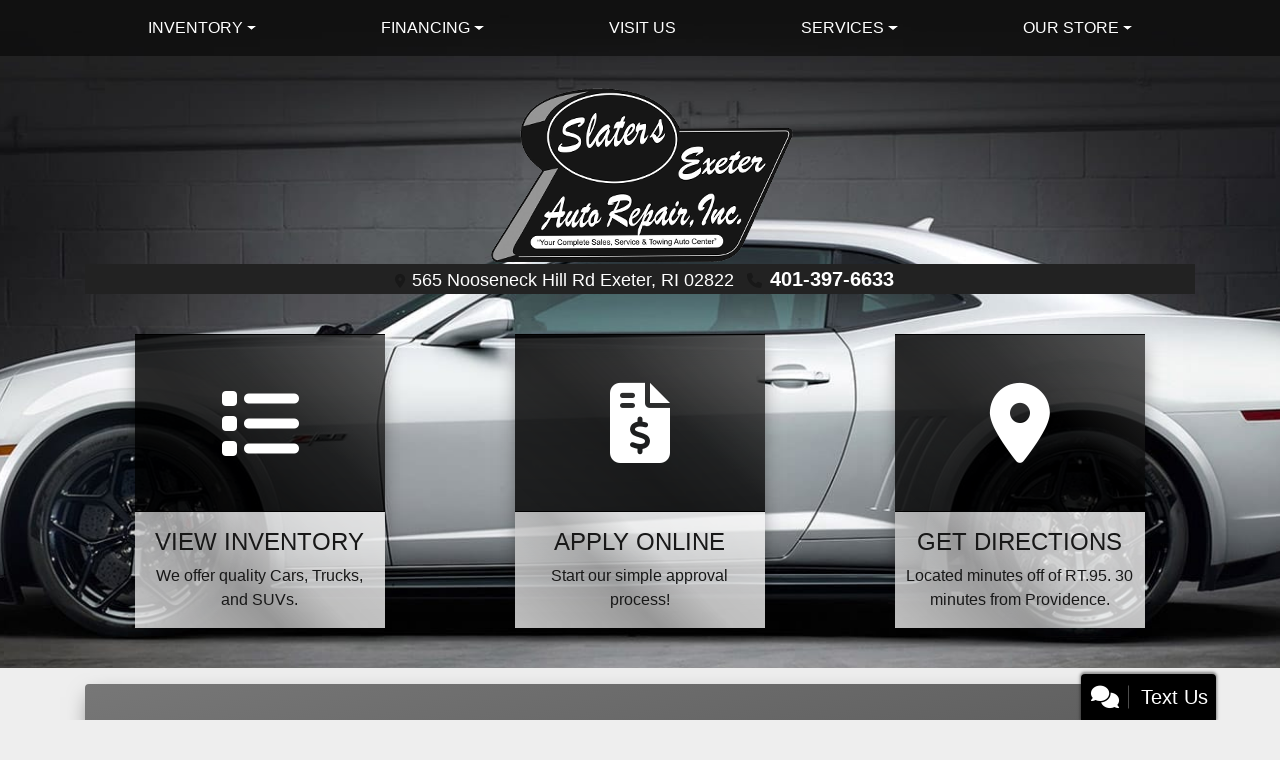

--- FILE ---
content_type: text/html; charset=utf-8
request_url: https://www.exeterautosales.com/default
body_size: 19881
content:
<!DOCTYPE html>

<html lang="en">

<head>
    <meta http-equiv="Content-Type" content="text/html; charset=utf-8" />
    <title>Used Cars Exeter RI | Used Cars &amp; Trucks RI | Exeter Auto Repair and Sales</title>
    <meta name="viewport" content="width=device-width, initial-scale=1.0" />
    <meta name="keywords" content="used cars near me, used cars for sale near me, trucks for sale near me, used cars for sale Exeter RI, used cars for sale rhode island, used trucks for sale Exeter RI, used trucks for sale Rhode Island, used cars for sale massachusetts, used cars for sale connecticut, used cars RI, used trucks RI, cars for sale RI, cars for sale MA, cars for sale CT, used car dealer RI, used car dealer MA, used car dealer CT, trucks for sale, cars">
    <meta name="description" content="Used Cars Exeter RI At Exeter Auto Repair and Sales, our customers can count on quality used cars, great prices, and a knowledgeable sales staff.">
<meta name="robots" content="index" />        <meta name="og:image" property="og:image" content="https://imagescdn.dealercarsearch.com/DealerImages/12041/22588/logo2.png">
    <meta name="og:url" property="og:url" content="https://www.exeterautosales.com/">
    <meta name="og:title" property="og:title" content="Used Cars Exeter RI | Used Cars &amp; Trucks RI | Exeter Auto Repair and Sales">
    <meta name="og:description" property="og:description" content="Used Cars Exeter RI At Exeter Auto Repair and Sales, our customers can count on quality used cars, great prices, and a knowledgeable sales staff.">
    <meta property="og:type" content="website" />
    <meta name="ahrefs-site-verification" content="53103b0d9242445bf5556befdfb2c6276ecca58675c43bb2eb60ad5be6a227df">


<link rel="preconnect" href="https://userway.org" crossorigin/>
<link rel="preconnect" href="https://www.google-analytics.com" />
<script type='text/javascript'>
var _userway_config = {
/* uncomment the following line to override default position*/
position: '5',
/* uncomment the following line to override default size (values: small, large)*/
size: 'small',
/* uncomment the following line to override default language (e.g., fr, de, es, he, nl, etc.)*/
// language: 'en-US',
/* uncomment the following line to override color set via widget (e.g., #053f67)*/
// color: '#053f67',
/* uncomment the following line to override type set via widget(1=person, 2=chair, 3=eye)*/
// type: '2',
/* uncomment the following line to override support on mobile devices*/
// mobile: true,
account: 'RKc9SJg9ce'
};
</script>
<script type='text/javascript' async src ='https://cdn.userway.org/widget.js'></script>

        <link rel="stylesheet" href="/Dealers/12001_13000/12041_mvc/22588.min.css?v=DYZJTY9p0KY0ZxK-HiBegjJ-IZUjsBKp9jiKjFgYfaU" />
    <link rel="canonical" href="https://www.exeterautosales.com/" />

<script>
  (function(i,s,o,g,r,a,m){i['GoogleAnalyticsObject']=r;i[r]=i[r]||function(){
  (i[r].q=i[r].q||[]).push(arguments)},i[r].l=1*new Date();a=s.createElement(o),
  m=s.getElementsByTagName(o)[0];a.async=1;a.src=g;m.parentNode.insertBefore(a,m)
  })(window,document,'script','//www.google-analytics.com/analytics.js','ga');
  ga('create', 'UA-70282604-1', 'auto', 'Dealer');  ga('Dealer.send', 'pageview');
</script>

<!-- Global site tag (gtag.js) - Google Analytics -->
<script async src="https://www.googletagmanager.com/gtag/js?id=G-LX6KREPWPB"></script>
<script>
  window.dataLayer = window.dataLayer || [];
  function gtag(){dataLayer.push(arguments);}
  gtag('js', new Date());
  gtag('config', 'G-LX6KREPWPB');
  gtag('config', 'G-3RNWQYM023');
</script>


</head>


<body class="homePage default-dcs">

    <div class="topBackground">

        <header class="s43r_headerWrapper">
            <div class="menuWrapper">
                <div class="container">
                    
    <nav id="s43r_menu" class="navbar navbar-expand-lg">
            <button class="siteMenu navbar-toggler" type="button" data-toggle="collapse" data-target="#siteNav" aria-controls="siteNav" aria-expanded="false" aria-label="Toggle navigation">
                Site Menu
            </button>
        <div class="collapse navbar-collapse" id="siteNav">
            <ul class="navbar-nav ">

                            <li class="nav-item dropdown">
                                <a href="/newandusedcars?clearall=1" class="nav-link dropdown-toggle" data-toggle=dropdown aria-haspopup=true aria-expanded=false >
                                    <span>Inventory</span>
                                </a>

                                    <div class="dropdown-menu">
                                                <a class="dropdown-item" href="/newandusedcars?clearall=1" ><span>All Inventory</span></a>
                                                <a class="dropdown-item" href="/newandusedcars?clearall=1&amp;specialfilter=true" ><span>Inventory Specials</span></a>
                                    </div>
                            </li>
                            <li class="nav-item dropdown">
                                <a href="/creditapp?" class="nav-link dropdown-toggle" data-toggle=dropdown aria-haspopup=true aria-expanded=false >
                                    <span>Financing</span>
                                </a>

                                    <div class="dropdown-menu">
                                                <a class="dropdown-item" href="/creditapp" ><span>Apply Online</span></a>
                                                <a class="dropdown-item" href="/loancalculator" ><span>Loan Calculator</span></a>
                                    </div>
                            </li>
                            <li class="nav-item ">
                                <a href="/directions" class="nav-link"  >
                                    <span>Visit Us</span>
                                </a>

                            </li>
                            <li class="nav-item dropdown">
                                <a href="/sendcomments?" class="nav-link dropdown-toggle" data-toggle=dropdown aria-haspopup=true aria-expanded=false >
                                    <span>Services</span>
                                </a>

                                    <div class="dropdown-menu">
                                                <a class="dropdown-item" href="https://www.exeterautorepairinc.com/" target=&#x27;_blank rel=nofollow><span>Service Center</span></a>
                                                <a class="dropdown-item" href="/trade" ><span>Value Your Trade-In</span></a>
                                                <a class="dropdown-item" href="/locatorservice" ><span>Vehicle Finder</span></a>
                                    </div>
                            </li>
                            <li class="nav-item dropdown">
                                <a href="/directions?" class="nav-link dropdown-toggle" data-toggle=dropdown aria-haspopup=true aria-expanded=false >
                                    <span>Our Store</span>
                                </a>

                                    <div class="dropdown-menu">
                                                <a class="dropdown-item" href="/aboutus" ><span>About Us</span></a>
                                                <a class="dropdown-item" href="/blog" ><span>Blog</span></a>
                                                <a class="dropdown-item" href="/sendcomments" ><span>Contact Us</span></a>
                                                <a class="dropdown-item" href="/meetourstaff" ><span>Meet Our Staff</span></a>
                                                <a class="dropdown-item" href="/testimonials" ><span>Testimonials</span></a>
                                                <a class="dropdown-item" href="/privacy" ><span>Privacy Policy</span></a>
                                    </div>
                            </li>
            </ul>
        </div>
    </nav>

                </div>
            </div>
            <div class="bottomHeader container">
                

        <script type="text/javascript">
            var pageTitle = "";
            var pageH1 = "";
            var pageTitleLength = "0";

            try {
                var pageTitleEl = document.querySelector('meta[name="og:title"]')

                if (pageTitleEl != null) {
                    pageTitle = pageTitleEl.content;
                    pageTitleLength = pageTitle.length;
                }
                document.addEventListener("DOMContentLoaded",
                    function () {

                        var pageH1El = document.querySelector("h1");

                        if (pageH1El != null) {
                            var h1Text = pageH1El.innerText;

                            if (h1Text != null) {
                                pageH1 = h1Text;

                                if (init_utag_data && init_utag_data.page_h1 != null) {
                                    init_utag_data.page_h1 = h1Text;
                                }

                            }
                        }
                        else {
                            if (init_utag_data["page_h1"] === "" || init_utag_data["page_h1"] === null) {
                                delete init_utag_data["page_h1"];
                            }
                        }


                    });
            }
            catch {
                console.log('Tealium form error ')
            }
        </script>
<script type="text/javascript">
var init_utag_data = { 
"tealium_event": "standard_view",
"ga4_id": "G-LX6KREPWPB",
"page_title": pageTitle,
"page_h1": pageH1 ,
"page_title_count": pageTitleLength,
"site_company_name": "Exeter Auto Repair and Sales",
"site_id": "22588",
"site_internal_id": "12041",
"site_platform": "dcs",
"site_section": "Home",
"site_company_city": "Exeter",
"site_company_state": "RI",
"site_company_zip_code": "02822",
"site_phone_main": "401-397-6633",
};
</script>
            <script type="text/javascript">
                var utag_data = init_utag_data;
            </script>
<script type="text/javascript">
utag_data = init_utag_data;
(function (a, b, c, d) {
a = 'https://tags.tiqcdn.com/utag/dtms/dcs-eas/prod/utag.js';
b = document; c = 'script'; d = b.createElement(c); d.src = a; d.type = 'text/java' + c; d.async = true;
a = b.getElementsByTagName(c)[0]; a.parentNode.insertBefore(d, a);
})();
window.addEventListener("load", (event) => {
utag.view(utag_data);
});
</script>
            <script type="text/javascript">
                                    var formName = '';
                                    var form_submit_utag_data = { 
"tealium_event": "form_submit",
"form_name": formName,
"form_type": formName,
"form_id": formName,
"ga4_id": "G-LX6KREPWPB",
"page_title": pageTitle,
"page_title": pageH1,
"page_title_count": pageTitleLength,
"page_h1": pageH1,
"site_company_name": "Exeter Auto Repair and Sales",
"site_id": "22588",
"site_internal_id": "12041",
"site_platform": "dcs",
"site_section": "Home",
"site_company_city": "Exeter",
"site_company_state": "RI",
"site_company_zip_code": "02822",
"site_phone_main": "401-397-6633",
"form_submission_first_name": "",
"form_submission_last_name": "",
"form_submission_middle_name": "",
"form_submission_address": "",
"form_submission_email": "",
"form_submission_location_name": "",
"form_submission_mobile_phone": "",
"form_submission_home_phone": "",
"form_submission_postal_code": "",
"form_submission_city": "",
"form_submission_trade_in_vin": "",
"form_submission_trade_in_make": "",
"form_submission_trade_in_miles": "",
"form_submission_trade_in_model": "",
"form_submission_trade_in_year": "",
"form_submission_trade_in_cylinders": "",
"form_submission_trade_in_transmission": "",
"form_submission_trade_in_color": "",
"form_submission_trade_in_payoff_amount": "",
"form_submission_trade_in_wrecked": "",
"form_submission_trade_in_vehicle_option": "",
};

            </script>
            <script type="text/javascript">
                function tealiumFormSubmit(formNameVal) {
                    if (!form_submit_utag_data) {
                        return;
                    }
                    formName = formNameVal;
                    form_submit_utag_data.tealium_event = 'form_submit';
                    utag.link(form_submit_utag_data);
                };


                function tealiumFormLoad(formNameVal) {
                    if (!init_utag_data || !utag) {
                        return;
                    }
                    formName = formNameVal;
                    init_utag_data.tealium_event = 'form_load';
                    init_utag_data.form_name = formName;
                    init_utag_data.form_id = formName;
                    utag.link(init_utag_data);
                };

                function tealiumFormInteraction(formNameVal) {
                    if (!init_utag_data || !utag) {
                        return;
                    }
                    formName = formNameVal;
                    init_utag_data.form_name = formName;
                    init_utag_data.form_id = formName;
                    init_utag_data.tealium_event = 'form_interaction';
                    utag.link(init_utag_data);
                }

                function tealiumLink(formName) {
                    if (!init_utag_data)
                        return
                    utag.link(init_utag_data);
                }

                function getTradeOptions() {
                    var stringOptionsVal = "";
                    $('input[id="vehicleOptions"]:checked').each(function () {
                        let element = $(this);
                        let value = element.val(); // Get the value of the checked element
                        stringOptionsVal += (value + ' ,');
                    });
                    return stringOptionsVal;

                }
                function addTealiumFormInfo(formNameVal, removeTags) {

                    var removeFormSubmitTags = false
                    if (removeTags && removeTags == true)
                        removeFormSubmitTags = true


                    if (!form_submit_utag_data)
                        return

                    formName = formNameVal;

                    var tForm = document.getElementById(formName);

                    if (!tForm) {
                        var formByClass = document.getElementsByClassName(formName);
                        tForm = formByClass && formByClass[0] ? formByClass[0] : null;
                    }

                    try {
                        if (tForm && tForm != null && form_submit_utag_data) {

                            form_submit_utag_data.form_name = formName;
                            form_submit_utag_data.form_id = formName;


                            //Lead Info
                            form_submit_utag_data.form_submission_first_name = tForm.querySelector(`${'#FirstName'}`) && removeFormSubmitTags == false ? tForm.querySelector(`${'#FirstName'}`).value : document.getElementById('txtFirstName') ? document.getElementById('txtFirstName').value : null;
                            form_submit_utag_data.form_submission_last_name = tForm.querySelector(`${'#LastName'}`) && removeFormSubmitTags == false ? tForm.querySelector(`${'#LastName'}`).value : document.getElementById('txtLastName') ? document.getElementById('txtLastName').value : null;
                            form_submit_utag_data.form_submission_mobile_phone = tForm.querySelector(`${'#MobilePhone'}`) && removeFormSubmitTags == false ? tForm.querySelector(`${'#MobilePhone'}`).value : document.getElementById('txtMobilePhone') ? document.getElementById('txtMobilePhone').value : null;
                            form_submit_utag_data.form_submission_home_phone = tForm.querySelector(`${'#HomePhone'}`) && removeFormSubmitTags == false ? tForm.querySelector(`${'#HomePhone'}`).value : document.getElementById('txtHomePhone') ? document.getElementById('txtHomePhone').value : null;
                            form_submit_utag_data.form_submission_email = tForm.querySelector(`${'#Email'}`) && removeFormSubmitTags == false ? tForm.querySelector(`${'#Email'}`).value : document.getElementById('txtEmail') ? document.getElementById('txtEmail').value : null;
                            form_submit_utag_data.form_submission_postal_code = tForm.querySelector(`${'#txtZip'}`) && removeFormSubmitTags == false ? tForm.querySelector(`${'#txtZip'}`).value : document.getElementById('txtZip') ? document.getElementById('txtZip').value : null;
                            form_submit_utag_data.form_submission_city = tForm.querySelector(`${'#txtCity'}`) && removeFormSubmitTags == false ? tForm.querySelector(`${'#txtCity'}`).value : document.getElementById('txtCity') ? document.getElementById('txtCity').value : null;

                            if (formName.toLowerCase().includes("credit") || formName.toLowerCase().includes("default")) {
                                form_submit_utag_data.form_submission_first_name = document.getElementById('txtApplicantFirstName') && removeFormSubmitTags == false ? document.getElementById('txtApplicantFirstName').value : null;
                                form_submit_utag_data.form_submission_last_name = document.getElementById('txtApplicantLastName') && removeFormSubmitTags == false ? document.getElementById('txtApplicantLastName').value : null;
                                form_submit_utag_data.form_submission_mobile_phone = document.getElementById('txtApplicantMobilePhone') && removeFormSubmitTags == false ? document.getElementById('txtApplicantMobilePhone').value : null;
                                form_submit_utag_data.form_submission_home_phone = document.getElementById('txtApplicantHomePhone') && removeFormSubmitTags == false ? document.getElementById('txtApplicantHomePhone').value : null;
                                form_submit_utag_data.form_submission_email = document.getElementById('txtApplicantEmail') && removeFormSubmitTags == false ? document.getElementById('txtApplicantEmail').value : null;
                                form_submit_utag_data.form_submission_postal_code = document.getElementById('txtApplicantZip') && removeFormSubmitTags == false ? document.getElementById('txtApplicantZip').value : null;
                                form_submit_utag_data.form_submission_city = document.getElementById('txtApplicantCity') && removeFormSubmitTags == false ? document.getElementById('txtApplicantCity').value : null;
                                form_submit_utag_data.form_submission_address = document.getElementById('txtApplicantAddress1') && removeFormSubmitTags == false ? document.getElementById('txtApplicantAddress1').value : document.getElementById('txtApplicantHomeAddress1') ? document.getElementById('txtApplicantHomeAddress1').value : null;

                                form_submit_utag_data.product_make = document.getElementById('txtVehicleMake') && removeFormSubmitTags == false ? document.getElementById('txtVehicleMake').value : null;
                                form_submit_utag_data.product_brand = document.getElementById('txtVehicleMake') && removeFormSubmitTags == false ? document.getElementById('txtVehicleMake').value : null;
                                form_submit_utag_data.product_model = document.getElementById('txtVehicleModel') && removeFormSubmitTags == false ? document.getElementById('txtVehicleModel').value : null;
                                form_submit_utag_data.product_year = document.getElementById('txtVehicleYear') && removeFormSubmitTags == false ? document.getElementById('txtVehicleYear').value : null;
                            }
                            //Trade Forms
                            if (formName.toLowerCase().includes("trade") || formName.toLowerCase().includes("lookup")) {
                                form_submit_utag_data.form_submission_trade_in_make = tForm.querySelector(`${'#txtMake'}`) && removeFormSubmitTags == false ? tForm.querySelector(`${'#txtMake'}`).value : $('#tradein-make-select').find(":selected").text();
                                form_submit_utag_data.form_submission_trade_in_model = tForm.querySelector(`${'#txtModel'}`) && removeFormSubmitTags == false ? tForm.querySelector(`${'#txtModel'}`).value : $('#tradein-model-select').find(":selected").text();
                                form_submit_utag_data.form_submission_trade_in_miles = tForm.querySelector(`${'#txtMileage'}`) && removeFormSubmitTags == false ? tForm.querySelector(`${'#txtMileage'}`).value : null;
                                form_submit_utag_data.form_submission_trade_in_year = tForm.querySelector(`${'#VehicleYear'}`) && removeFormSubmitTags == false ? tForm.querySelector(`${'#VehicleYear'}`).value : $('#tradein-year-select').find(":selected").text() != '' ? $('#tradein-year-select').find(":selected").text() : $('#ddlYear').find(":selected").text();
                                form_submit_utag_data.form_submission_trade_in_color = tForm.querySelector(`${'#txtColor'}`) && removeFormSubmitTags == false ? tForm.querySelector(`${'#txtColor'}`).value : null;
                                form_submit_utag_data.form_submission_trade_in_cylinders = tForm.querySelector(`${'#txtEngine'}`) && removeFormSubmitTags == false ? tForm.querySelector(`${'#txtEngine'}`).value : null;
                                form_submit_utag_data.form_submission_trade_in_vin = tForm.querySelector(`${'#txtVin'}`) && removeFormSubmitTags == false ? tForm.querySelector(`${'#txtVin'}`).value : null;
                                form_submit_utag_data.form_submission_trade_in_transmission = tForm.querySelector(`${'#txtTransmission'}`) && removeFormSubmitTags == false ? tForm.querySelector(`${'#txtTransmission'}`).value : null;
                                form_submit_utag_data.form_submission_trade_in_payoff_amount = tForm.querySelector(`${'#txtPayoff'}`) && removeFormSubmitTags == false ? tForm.querySelector(`${'#txtPayoff'}`).value : null;
                                form_submit_utag_data.form_submission_trade_in_wrecked = tForm.querySelector(`${'#txtWrecked'}`) && removeFormSubmitTags == false ? tForm.querySelector(`${'#txtWrecked'}`).value : null;
                                form_submit_utag_data.form_submission_trade_in_vehicle_option = getTradeOptions();
                                form_submit_utag_data.form_submission_trade_in_color = tForm.querySelector(`${'#txtColor'}`) && removeFormSubmitTags == false ? tForm.querySelector(`${'#txtColor'}`).value : null;
                            }

                            //Service, parts , detail, rental forms
                            if (formName.toLowerCase().includes("service") || formName.toLowerCase().includes("rental") || formName.toLowerCase().includes("detailing") || formName.toLowerCase().includes("parts")) {
                                form_submit_utag_data.product_make = tForm.querySelector(`${'#txtMake'}`) && removeFormSubmitTags == false ? tForm.querySelector(`${'#txtMake'}`).value : $('#tradein-make-select').find(":selected").text();
                                form_submit_utag_data.product_brand = tForm.querySelector(`${'#txtMake'}`) && removeFormSubmitTags == false ? tForm.querySelector(`${'#txtMake'}`).value : $('#tradein-make-select').find(":selected").text();
                                form_submit_utag_data.product_model = tForm.querySelector(`${'#txtModel'}`) && removeFormSubmitTags == false ? tForm.querySelector(`${'#txtModel'}`).value : $('#tradein-model-select').find(":selected").text();
                                form_submit_utag_data.product_year = tForm.querySelector(`${'#VehicleYear'}`) && removeFormSubmitTags == false ? tForm.querySelector(`${'#VehicleYear'}`).value : $('#ddlYear').find(":selected").text();
                            }
                        }

                        if (form_submit_utag_data) {

                            for (var propName in form_submit_utag_data) {
                                if (form_submit_utag_data[propName] === "" || form_submit_utag_data[propName] === null) {
                                    delete form_submit_utag_data[propName];
                                }
                            }
                        }
                    }
                    catch
                    {
                        console.log('Tealium form error ')
                        return null;
                    }

                    finally {
                    }
                }

                function formInteractionListener(formClass, formId, interactionType) {
                    try {
                        var formName = formClass ?? formId;
                        var form = document.querySelector((formClass != null ? '.' : '#') + formName);

                        var interacted = false;

                        form.addEventListener(interactionType ?? 'change', function () {
                            if (interacted == true)
                                return
                            interacted = true;
                            addTealiumFormInfo(formName, true)

                            tealiumFormInteraction(formName)
                        }, { once: true });
                    }

                    catch {
                        console.log('error loading form interaction events: ' + formName)
                    }
                }

                function formLoadListener(formClass, formId) {
                    try {
                        var formName = formClass ?? formId;
                        var viewed = false;
                        var observer = new IntersectionObserver(function (entries) {


                            if (entries[0].isIntersecting === true && viewed == false) {
                                viewed = true;
                                addTealiumFormInfo(formName, true)
                                tealiumFormLoad(formName)
                            }
                        }, { threshold: [0] });

                        observer.observe(document.querySelector((formClass != null ? '.' : '#') + formName));
                    }
                    catch {
                        console.log('error loading form interaction events: ' + formName)

                    }
                }
            </script>


<a id="hlLogo" aria-label="Dealer Logo" href="//www.exeterautosales.com">
    <img class="dealerLogo logo logo_12041 img-fluid" title="Exeter Auto Repair and Sales" alt="Exeter Auto Repair and Sales" src="https://imagescdn.dealercarsearch.com/DealerImages/12041/22588/logo2.png" />
</a>
                
    <div id="AddressPane" class="s43r_addresspane">

<div class="ContentPane_129169 AddressAndPhone AddressAndPhone_129169">

<div class="AddressPhone_Main">
        <span class="LabelAddress1">
            <i class="fa-solid fa-location-dot"></i> 565 Nooseneck Hill Rd
        </span>
        <span class="LabelCityStateZip1">Exeter, RI 02822</span>
        <span class="LabelPhone1">
            <i class="fa-solid fa-phone"></i>
            <a href='tel:401-397-6633'>
                 401-397-6633
            </a>
        </span>




</div>
</div></div>
            </div>
        </header>

        <section class="filterWrapper">
            
    <div id="FiltersPane" class="s43r_filters container">

<div class="ContentPane_1148131 HTMLModule HTMLModule_1148131">


<div class="filterBtns row">
  <div class="col-md-4">
    <a href="/newandusedcars?clearall=1&" aria-label="View Inventory">
    <div>
      <i class="fas fa-list"></i>
    </div>
    <div>
      <h4>
        View Inventory
      </h4><span>We offer quality Cars, Trucks, and SUVs.</span>
    </div></a>
  </div>
  <div class="col-md-4">
    <a href="/creditapp" aria-label="Apply Online">
    <div>
      <i class="fas fa-file-invoice-dollar"></i>
    </div>
    <div>
      <h4>
        Apply Online
      </h4><span>Start our simple approval process!</span>
    </div></a>
  </div>
  <div class="col-md-4">
    <a href="/directions" aria-label="Get Directions">
    <div>
      <i class="fas fa-map-marker-alt"></i>
    </div>
    <div>
      <h4>
        Get Directions
      </h4><span>Located minutes off of RT.95. 30 minutes from Providence.</span>
    </div></a>
  </div>
</div></div></div>
        </section>

    </div>

    <main>
        <section class="spotlightWrapper">
            
    <div id="SpotlightPane" class="s43r_spotlight container">

<div class="ContentPane_2474236 WelcomeText WelcomeText_2474236">

<div class="DCSWelcomeText_Main">
    <span class="WelcomeText_Label"><div class="html-banner row mx-0 my-3">
  <div class="banner-content col-md text-center">
 <a target="_blank" href="https://www.exeterautorepairinc.com/" title="Schedule Auto Repair" alt="Schedule Auto Repair">
   <h3>Reliable Car Care</h3>
<strong class="btn" >Schedule Auto Repair</strong>
 </a>
  </div>
</div>

<hr />


<h1>Used Car Dealership In Exeter</h1>

<p>Let Exeter Auto Repair and Sales show you how easy it is to buy a quality used car in Exeter.  We believe fair prices, superior service, and treating customers right leads to satisfied repeat buyers. Our friendly and knowledgeable sales staff is here to help you find the car you deserve, priced to fit your budget.  Shop our <a href='inventory' title="All Inventory">virtual showroom of used cars, trucks and suv's</a> online then <a href='directions' title="Visit Us">stop by</a> for a test drive.</p>

<p>Are you searching for a reliable car dealership in Exeter, RI, that offers a wide selection of quality used vehicles at competitive prices? Exeter Auto Repair and Sales has you covered! As a trusted used car dealership near Exeter, we proudly serve the nearby communities with a commitment to customer satisfaction and exceptional service, setting us apart from other car dealerships in the area.</p>


<br />
        <div class="row">
            <div class="col-6">
                <h2>Used Car Inventory Near Exeter</h2>
                <p>At Exeter Auto Repair and Sales, we maintain an extensive <a href="inventory">inventory of high-quality used cars</a>, trucks, SUVs, and vans from various makes and models. Our experienced sales team is dedicated to helping you find the perfect vehicle that fits your lifestyle and budget. Whether you're in the market for a fuel-efficient commuter car, a spacious family SUV, or a rugged pickup truck, we have the right vehicle for you.</p>
<a class="btn" href="newandusedcars?clearall=1">Shop For Your New Car</a>
<br /><br />
            </div>
            <div class="col-6">
                <h2>Trade in Your Vehicle</h2>
                <p>If you're looking to upgrade your current vehicle, Exeter Auto Repair and Sales makes the process simple and hassle-free with our <a href="trade">trade-in program</a>. Our team will provide you with a fair and competitive trade-in value for your current vehicle, which you can apply towards the purchase of your next car. This allows you to save money and streamline the car-buying process, all in one convenient location.</p>
<a class="btn" href="trade">Get Your Trade Offer</a>
<br /><br />
            </div>
            <div class="col-6">
                <h2>Used Car Financing Options in Exeter</h2>
                <p>We understand that <a href="/creditapp">financing a used car</a> can be a daunting task, which is why Exeter Auto Repair and Sales offers flexible financing options to suit your unique needs. Our experienced finance team works with a network of trusted lenders to secure the best possible rates and terms for your used car loan. Whether you have excellent credit, bad credit, or no credit history at all, we'll work diligently to find a financing solution that fits your budget.</p>
<a class="btn" href="creditapp">Get Approved For Your Next Car</a>
<br /><br />
            </div>
            <div class="col-6">
                <h2>Test Drive a Used Car Near Exeter, Exeter Auto Repair and Sales</h2>
              
                <p>When you choose Exeter Auto Repair and Sales as your trusted used car dealership, you can rest assured that you're getting the best possible service, selection, and value. <a href="directions">Visit us today</a> and discover why we're the premier destination for used cars in the Exeter area.</p>
<a class="btn" href="sendcomments">Contact Us Today</a>
            </div>
        </div> 



<br /><br /></span>
</div>
</div>
<div class="ContentPane_1148132 ResponsiveScrollingSpotlight ResponsiveScrollingSpotlight_1148132">

<div id="Spotlight" class="">
<div class="updateCarousel">
    <div id='mySpotlightCarousel' class='carousel scrollspot_r slide d-none d-lg-block' data-ride="carousel">
        <div class="carousel-inner">
            <div class='carousel-item active' data-interval="0">
                <div class='row'>
                        <div class='rspotlightItem col' data-slide-number="0" data-interval="0">
                                        <h3 class="vehicle-year-make">2012 Toyota</h3>
                                        <h5 class="vehicle-model-trim">RAV4 </h5>
                                    <a aria-label="2012 Toyota RAV4 4WD 4dr I4 Limited (Natl)" href="/vdp/22936783/Used-2012-Toyota-RAV4-4WD-4dr-I4-Limited-Natl-for-sale-in-Exeter-RI-02822">
                                <img loading="auto" data-src="https://imagescdn.dealercarsearch.com/Media/12041/22936783/Small/638924311315054225.jpg" alt="2012 Toyota RAV4 " src="data:image/svg&#x2B;xml,%3Csvg xmlns=&#x27;http://www.w3.org/2000/svg&#x27; viewBox=&#x27;0 0 4 3&#x27;%3E%3C/svg%3E" class="img-fluid lazyload" title="2012 Toyota RAV4 " onerror="this.onerror = null;this.src = &#x27;https://imagescdn.dealercarsearch.com/DealerImages/12041/12041_newarrivalphoto.jpg&#x27;;"></img>
                            </a>
                                <h4 class="vehiclePrice">
$12,399                                </h4>
                        </div>
                        <div class='rspotlightItem col' data-slide-number="1" data-interval="0">
                                        <h3 class="vehicle-year-make">2015 Cadillac</h3>
                                        <h5 class="vehicle-model-trim">ATS Sedan </h5>
                                    <a aria-label="2015 Cadillac ATS Sedan 4dr Sdn 2.0L Luxury AWD" href="/vdp/23343425/Used-2015-Cadillac-ATS-Sedan-4dr-Sdn-20L-Luxury-AWD-for-sale-in-Exeter-RI-02822">
                                <img loading="auto" data-src="https://imagescdn.dealercarsearch.com/Media/12041/23343425/Small/639038409284619449.jpg" alt="2015 Cadillac ATS Sedan " src="data:image/svg&#x2B;xml,%3Csvg xmlns=&#x27;http://www.w3.org/2000/svg&#x27; viewBox=&#x27;0 0 4 3&#x27;%3E%3C/svg%3E" class="img-fluid lazyload" title="2015 Cadillac ATS Sedan " onerror="this.onerror = null;this.src = &#x27;https://imagescdn.dealercarsearch.com/DealerImages/12041/12041_newarrivalphoto.jpg&#x27;;"></img>
                            </a>
                                <h4 class="vehiclePrice">
$10,999                                </h4>
                        </div>
                        <div class='rspotlightItem col' data-slide-number="2" data-interval="0">
                                        <h3 class="vehicle-year-make">2010 Ford</h3>
                                        <h5 class="vehicle-model-trim">Econoline </h5>
                                    <a aria-label="2010 Ford Econoline E-350 Super Duty" href="/vdp/20108377/Used-2010-Ford-Econoline-E350-Super-Duty-for-sale-in-Exeter-RI-02822">
                                <img loading="auto" data-src="https://imagescdn.dealercarsearch.com/Media/12041/20108377/Small/638724511445211106.jpg" alt="2010 Ford Econoline " src="data:image/svg&#x2B;xml,%3Csvg xmlns=&#x27;http://www.w3.org/2000/svg&#x27; viewBox=&#x27;0 0 4 3&#x27;%3E%3C/svg%3E" class="img-fluid lazyload" title="2010 Ford Econoline " onerror="this.onerror = null;this.src = &#x27;https://imagescdn.dealercarsearch.com/DealerImages/12041/12041_newarrivalphoto.jpg&#x27;;"></img>
                            </a>
                                <h4 class="vehiclePrice">
$11,299                                </h4>
                        </div>
                        <div class='rspotlightItem col' data-slide-number="3" data-interval="0">
                                        <h3 class="vehicle-year-make">2013 Mazda</h3>
                                        <h5 class="vehicle-model-trim">MAZDA3 </h5>
                                    <a aria-label="2013 Mazda MAZDA3 4dr Sdn Auto i Sport" href="/vdp/23394399/Used-2013-Mazda-MAZDA3-4dr-Sdn-Auto-i-Sport-for-sale-in-Exeter-RI-02822">
                                <img loading="auto" data-src="https://imagescdn.dealercarsearch.com/Media/12041/23394399/Small/639039830833029343.jpg" alt="2013 Mazda MAZDA3 " src="data:image/svg&#x2B;xml,%3Csvg xmlns=&#x27;http://www.w3.org/2000/svg&#x27; viewBox=&#x27;0 0 4 3&#x27;%3E%3C/svg%3E" class="img-fluid lazyload" title="2013 Mazda MAZDA3 " onerror="this.onerror = null;this.src = &#x27;https://imagescdn.dealercarsearch.com/DealerImages/12041/12041_newarrivalphoto.jpg&#x27;;"></img>
                            </a>
                                <h4 class="vehiclePrice">
$5,000                                </h4>
                        </div>
                        </div>
                    </div>
                    <div class="carousel-item">
                        <div class="row">
                        <div class='rspotlightItem col' data-slide-number="4" data-interval="0">
                                        <h3 class="vehicle-year-make">2016 Ford</h3>
                                        <h5 class="vehicle-model-trim">Edge </h5>
                                    <a aria-label="2016 Ford Edge 4dr Titanium AWD" href="/vdp/23306849/Used-2016-Ford-Edge-4dr-Titanium-AWD-for-sale-in-Exeter-RI-02822">
                                <img loading="auto" data-src="https://imagescdn.dealercarsearch.com/Media/12041/23306849/Small/639039871104167701.jpg" alt="2016 Ford Edge " src="data:image/svg&#x2B;xml,%3Csvg xmlns=&#x27;http://www.w3.org/2000/svg&#x27; viewBox=&#x27;0 0 4 3&#x27;%3E%3C/svg%3E" class="img-fluid lazyload" title="2016 Ford Edge " onerror="this.onerror = null;this.src = &#x27;https://imagescdn.dealercarsearch.com/DealerImages/12041/12041_newarrivalphoto.jpg&#x27;;"></img>
                            </a>
                                <h4 class="vehiclePrice">
$9,999                                </h4>
                        </div>
                        <div class='rspotlightItem col' data-slide-number="5" data-interval="0">
                                        <h3 class="vehicle-year-make">2015 Hyundai</h3>
                                        <h5 class="vehicle-model-trim">Sonata </h5>
                                    <a aria-label="2015 Hyundai Sonata 4dr Sdn 2.4L SE PZEV" href="/vdp/23398904/Used-2015-Hyundai-Sonata-4dr-Sdn-24L-SE-PZEV-for-sale-in-Exeter-RI-02822">
                                <img loading="auto" data-src="https://imagescdn.dealercarsearch.com/Media/12041/23398904/Small/639030328172961602.jpg" alt="2015 Hyundai Sonata " src="data:image/svg&#x2B;xml,%3Csvg xmlns=&#x27;http://www.w3.org/2000/svg&#x27; viewBox=&#x27;0 0 4 3&#x27;%3E%3C/svg%3E" class="img-fluid lazyload" title="2015 Hyundai Sonata " onerror="this.onerror = null;this.src = &#x27;https://imagescdn.dealercarsearch.com/DealerImages/12041/12041_newarrivalphoto.jpg&#x27;;"></img>
                            </a>
                                <h4 class="vehiclePrice">
$9,499                                </h4>
                        </div>
                        <div class='rspotlightItem col' data-slide-number="6" data-interval="0">
                                        <h3 class="vehicle-year-make">2011 Subaru</h3>
                                        <h5 class="vehicle-model-trim">Impreza Sedan </h5>
                                    <a aria-label="2011 Subaru Impreza Sedan 4dr Auto 2.5i" href="/vdp/23401275/Used-2011-Subaru-Impreza-Sedan-4dr-Auto-25i-for-sale-in-Exeter-RI-02822">
                                <img loading="auto" data-src="https://imagescdn.dealercarsearch.com/Media/12041/23401275/Small/639033939097806313.jpg" alt="2011 Subaru Impreza Sedan " src="data:image/svg&#x2B;xml,%3Csvg xmlns=&#x27;http://www.w3.org/2000/svg&#x27; viewBox=&#x27;0 0 4 3&#x27;%3E%3C/svg%3E" class="img-fluid lazyload" title="2011 Subaru Impreza Sedan " onerror="this.onerror = null;this.src = &#x27;https://imagescdn.dealercarsearch.com/DealerImages/12041/12041_newarrivalphoto.jpg&#x27;;"></img>
                            </a>
                                <h4 class="vehiclePrice">
$6,699                                </h4>
                        </div>
                        <div class='rspotlightItem col' data-slide-number="7" data-interval="0">
                                        <h3 class="vehicle-year-make">2012 Chevrolet</h3>
                                        <h5 class="vehicle-model-trim">Silverado 2500HD </h5>
                                    <a aria-label="2012 Chevrolet Silverado 2500HD 4WD Reg Cab 133.7&quot; LT" href="/vdp/22943465/Used-2012-Chevrolet-Silverado-2500HD-4WD-Reg-Cab-1337-LT-for-sale-in-Exeter-RI-02822">
                                <img loading="auto" data-src="https://imagescdn.dealercarsearch.com/Media/12041/22943465/Small/638986343933675418.jpg" alt="2012 Chevrolet Silverado 2500HD " src="data:image/svg&#x2B;xml,%3Csvg xmlns=&#x27;http://www.w3.org/2000/svg&#x27; viewBox=&#x27;0 0 4 3&#x27;%3E%3C/svg%3E" class="img-fluid lazyload" title="2012 Chevrolet Silverado 2500HD " onerror="this.onerror = null;this.src = &#x27;https://imagescdn.dealercarsearch.com/DealerImages/12041/12041_newarrivalphoto.jpg&#x27;;"></img>
                            </a>
                                <h4 class="vehiclePrice">
$16,999                                </h4>
                        </div>
                        </div>
                    </div>
                    <div class="carousel-item">
                        <div class="row">
                        <div class='rspotlightItem col' data-slide-number="8" data-interval="0">
                                        <h3 class="vehicle-year-make">2019 Chevrolet</h3>
                                        <h5 class="vehicle-model-trim">Silverado 2500HD </h5>
                                    <a aria-label="2019 Chevrolet Silverado 2500HD 4WD Crew Cab 153.7&quot; Work Truck" href="/vdp/23310841/Used-2019-Chevrolet-Silverado-2500HD-4WD-Crew-Cab-1537-Work-Truck-for-sale-in-Exeter-RI-02822">
                                <img loading="auto" data-src="https://imagescdn.dealercarsearch.com/Media/12041/23310841/Small/639011378979365523.jpg" alt="2019 Chevrolet Silverado 2500HD " src="data:image/svg&#x2B;xml,%3Csvg xmlns=&#x27;http://www.w3.org/2000/svg&#x27; viewBox=&#x27;0 0 4 3&#x27;%3E%3C/svg%3E" class="img-fluid lazyload" title="2019 Chevrolet Silverado 2500HD " onerror="this.onerror = null;this.src = &#x27;https://imagescdn.dealercarsearch.com/DealerImages/12041/12041_newarrivalphoto.jpg&#x27;;"></img>
                            </a>
                                <h4 class="vehiclePrice">
$23,999                                </h4>
                        </div>
                        <div class='rspotlightItem col' data-slide-number="9" data-interval="0">
                                        <h3 class="vehicle-year-make">2015 Subaru</h3>
                                        <h5 class="vehicle-model-trim">XV Crosstrek </h5>
                                    <a aria-label="2015 Subaru XV Crosstrek 5dr CVT 2.0i Limited" href="/vdp/22704933/Used-2015-Subaru-XV-Crosstrek-5dr-CVT-20i-Limited-for-sale-in-Exeter-RI-02822">
                                <img loading="auto" data-src="https://imagescdn.dealercarsearch.com/Media/12041/22704933/Small/638894739407038520.jpg" alt="2015 Subaru XV Crosstrek " src="data:image/svg&#x2B;xml,%3Csvg xmlns=&#x27;http://www.w3.org/2000/svg&#x27; viewBox=&#x27;0 0 4 3&#x27;%3E%3C/svg%3E" class="img-fluid lazyload" title="2015 Subaru XV Crosstrek " onerror="this.onerror = null;this.src = &#x27;https://imagescdn.dealercarsearch.com/DealerImages/12041/12041_newarrivalphoto.jpg&#x27;;"></img>
                            </a>
                                <h4 class="vehiclePrice">
$11,999                                </h4>
                        </div>
                        <div class='rspotlightItem col' data-slide-number="10" data-interval="0">
                                        <h3 class="vehicle-year-make">2014 Mazda</h3>
                                        <h5 class="vehicle-model-trim">CX-5 </h5>
                                    <a aria-label="2014 Mazda CX-5 Grand Touring AWD" href="/vdp/22025551/Used-2014-Mazda-CX5-Grand-Touring-AWD-for-sale-in-Exeter-RI-02822">
                                <img loading="auto" data-src="https://imagescdn.dealercarsearch.com/Media/12041/22025551/Small/638866326311921183.jpg" alt="2014 Mazda CX-5 " src="data:image/svg&#x2B;xml,%3Csvg xmlns=&#x27;http://www.w3.org/2000/svg&#x27; viewBox=&#x27;0 0 4 3&#x27;%3E%3C/svg%3E" class="img-fluid lazyload" title="2014 Mazda CX-5 " onerror="this.onerror = null;this.src = &#x27;https://imagescdn.dealercarsearch.com/DealerImages/12041/12041_newarrivalphoto.jpg&#x27;;"></img>
                            </a>
                                <h4 class="vehiclePrice">
$8,999                                </h4>
                        </div>
                        <div class='rspotlightItem col' data-slide-number="11" data-interval="0">
                                        <h3 class="vehicle-year-make">2016 BMW</h3>
                                        <h5 class="vehicle-model-trim">3 Series </h5>
                                    <a aria-label="2016 BMW 3 Series 4dr Sdn 320i xDrive AWD South Africa" href="/vdp/22854491/Used-2016-BMW-3-Series-4dr-Sdn-320i-xDrive-AWD-South-Africa-for-sale-in-Exeter-RI-02822">
                                <img loading="auto" data-src="https://imagescdn.dealercarsearch.com/Media/12041/22854491/Small/638947341728823537.jpg" alt="2016 BMW 3 Series " src="data:image/svg&#x2B;xml,%3Csvg xmlns=&#x27;http://www.w3.org/2000/svg&#x27; viewBox=&#x27;0 0 4 3&#x27;%3E%3C/svg%3E" class="img-fluid lazyload" title="2016 BMW 3 Series " onerror="this.onerror = null;this.src = &#x27;https://imagescdn.dealercarsearch.com/DealerImages/12041/12041_newarrivalphoto.jpg&#x27;;"></img>
                            </a>
                                <h4 class="vehiclePrice">
$9,775                                </h4>
                        </div>
                </div>
            </div>
        </div>
            <div id="left">
                <a aria-label="Previous" class="carousel-control-prev" href='#mySpotlightCarousel' role="button" data-slide="prev">
                    <i class="fa-solid fa-chevron-left"></i><span class="sr-only">Previous</span>
                </a>
            </div>
            <div id="right">
                <a aria-label="Next" class="carousel-control-next" href='#mySpotlightCarousel' role="button" data-slide="next">
                    <i class="fa-solid fa-chevron-right"></i><span class="sr-only">Next</span>
                </a>
            </div>
    </div>
    <div id='mySpotlightCarouselPhone' class='carousel slide d-block d-lg-none horizontal-phone' data-ride="carousel">
        <div class="carousel-inner">
            <div class='carousel-item active' data-interval="0">
                <div class='row'>
                        <div class='rspotlightItem col' data-slide-number="0" data-interval="0">
                            <h3 class="vehicle-year-make">2012 Toyota</h3>
                            <h5 class="vehicle-model-trim">RAV4 </h5>
                            <a aria-label="2012 Toyota RAV4 4WD 4dr I4 Limited (Natl)" href="/vdp/22936783/Used-2012-Toyota-RAV4-4WD-4dr-I4-Limited-Natl-for-sale-in-Exeter-RI-02822">
                                <img loading="auto" data-src="https://imagescdn.dealercarsearch.com/Media/12041/22936783/Small/638924311315054225.jpg" alt="2012 Toyota RAV4 " src="data:image/svg&#x2B;xml,%3Csvg xmlns=&#x27;http://www.w3.org/2000/svg&#x27; viewBox=&#x27;0 0 4 3&#x27;%3E%3C/svg%3E" class="img-fluid lazyload" title="2012 Toyota RAV4 " onerror="this.onerror = null;this.src = &#x27;https://imagescdn.dealercarsearch.com/DealerImages/12041/12041_newarrivalphoto.jpg&#x27;;"></img>
                            </a>
                                        <h4 class="vehiclePrice">
$12,399                                        </h4>
                        </div>
                        </div>
                    </div>
                    <div class="carousel-item">
                        <div class="row">
                        <div class='rspotlightItem col' data-slide-number="1" data-interval="0">
                            <h3 class="vehicle-year-make">2015 Cadillac</h3>
                            <h5 class="vehicle-model-trim">ATS Sedan </h5>
                            <a aria-label="2015 Cadillac ATS Sedan 4dr Sdn 2.0L Luxury AWD" href="/vdp/23343425/Used-2015-Cadillac-ATS-Sedan-4dr-Sdn-20L-Luxury-AWD-for-sale-in-Exeter-RI-02822">
                                <img loading="auto" data-src="https://imagescdn.dealercarsearch.com/Media/12041/23343425/Small/639038409284619449.jpg" alt="2015 Cadillac ATS Sedan " src="data:image/svg&#x2B;xml,%3Csvg xmlns=&#x27;http://www.w3.org/2000/svg&#x27; viewBox=&#x27;0 0 4 3&#x27;%3E%3C/svg%3E" class="img-fluid lazyload" title="2015 Cadillac ATS Sedan " onerror="this.onerror = null;this.src = &#x27;https://imagescdn.dealercarsearch.com/DealerImages/12041/12041_newarrivalphoto.jpg&#x27;;"></img>
                            </a>
                                        <h4 class="vehiclePrice">
$10,999                                        </h4>
                        </div>
                        </div>
                    </div>
                    <div class="carousel-item">
                        <div class="row">
                        <div class='rspotlightItem col' data-slide-number="2" data-interval="0">
                            <h3 class="vehicle-year-make">2010 Ford</h3>
                            <h5 class="vehicle-model-trim">Econoline </h5>
                            <a aria-label="2010 Ford Econoline E-350 Super Duty" href="/vdp/20108377/Used-2010-Ford-Econoline-E350-Super-Duty-for-sale-in-Exeter-RI-02822">
                                <img loading="auto" data-src="https://imagescdn.dealercarsearch.com/Media/12041/20108377/Small/638724511445211106.jpg" alt="2010 Ford Econoline " src="data:image/svg&#x2B;xml,%3Csvg xmlns=&#x27;http://www.w3.org/2000/svg&#x27; viewBox=&#x27;0 0 4 3&#x27;%3E%3C/svg%3E" class="img-fluid lazyload" title="2010 Ford Econoline " onerror="this.onerror = null;this.src = &#x27;https://imagescdn.dealercarsearch.com/DealerImages/12041/12041_newarrivalphoto.jpg&#x27;;"></img>
                            </a>
                                        <h4 class="vehiclePrice">
$11,299                                        </h4>
                        </div>
                        </div>
                    </div>
                    <div class="carousel-item">
                        <div class="row">
                        <div class='rspotlightItem col' data-slide-number="3" data-interval="0">
                            <h3 class="vehicle-year-make">2013 Mazda</h3>
                            <h5 class="vehicle-model-trim">MAZDA3 </h5>
                            <a aria-label="2013 Mazda MAZDA3 4dr Sdn Auto i Sport" href="/vdp/23394399/Used-2013-Mazda-MAZDA3-4dr-Sdn-Auto-i-Sport-for-sale-in-Exeter-RI-02822">
                                <img loading="auto" data-src="https://imagescdn.dealercarsearch.com/Media/12041/23394399/Small/639039830833029343.jpg" alt="2013 Mazda MAZDA3 " src="data:image/svg&#x2B;xml,%3Csvg xmlns=&#x27;http://www.w3.org/2000/svg&#x27; viewBox=&#x27;0 0 4 3&#x27;%3E%3C/svg%3E" class="img-fluid lazyload" title="2013 Mazda MAZDA3 " onerror="this.onerror = null;this.src = &#x27;https://imagescdn.dealercarsearch.com/DealerImages/12041/12041_newarrivalphoto.jpg&#x27;;"></img>
                            </a>
                                        <h4 class="vehiclePrice">
$5,000                                        </h4>
                        </div>
                        </div>
                    </div>
                    <div class="carousel-item">
                        <div class="row">
                        <div class='rspotlightItem col' data-slide-number="4" data-interval="0">
                            <h3 class="vehicle-year-make">2016 Ford</h3>
                            <h5 class="vehicle-model-trim">Edge </h5>
                            <a aria-label="2016 Ford Edge 4dr Titanium AWD" href="/vdp/23306849/Used-2016-Ford-Edge-4dr-Titanium-AWD-for-sale-in-Exeter-RI-02822">
                                <img loading="auto" data-src="https://imagescdn.dealercarsearch.com/Media/12041/23306849/Small/639039871104167701.jpg" alt="2016 Ford Edge " src="data:image/svg&#x2B;xml,%3Csvg xmlns=&#x27;http://www.w3.org/2000/svg&#x27; viewBox=&#x27;0 0 4 3&#x27;%3E%3C/svg%3E" class="img-fluid lazyload" title="2016 Ford Edge " onerror="this.onerror = null;this.src = &#x27;https://imagescdn.dealercarsearch.com/DealerImages/12041/12041_newarrivalphoto.jpg&#x27;;"></img>
                            </a>
                                        <h4 class="vehiclePrice">
$9,999                                        </h4>
                        </div>
                        </div>
                    </div>
                    <div class="carousel-item">
                        <div class="row">
                        <div class='rspotlightItem col' data-slide-number="5" data-interval="0">
                            <h3 class="vehicle-year-make">2015 Hyundai</h3>
                            <h5 class="vehicle-model-trim">Sonata </h5>
                            <a aria-label="2015 Hyundai Sonata 4dr Sdn 2.4L SE PZEV" href="/vdp/23398904/Used-2015-Hyundai-Sonata-4dr-Sdn-24L-SE-PZEV-for-sale-in-Exeter-RI-02822">
                                <img loading="auto" data-src="https://imagescdn.dealercarsearch.com/Media/12041/23398904/Small/639030328172961602.jpg" alt="2015 Hyundai Sonata " src="data:image/svg&#x2B;xml,%3Csvg xmlns=&#x27;http://www.w3.org/2000/svg&#x27; viewBox=&#x27;0 0 4 3&#x27;%3E%3C/svg%3E" class="img-fluid lazyload" title="2015 Hyundai Sonata " onerror="this.onerror = null;this.src = &#x27;https://imagescdn.dealercarsearch.com/DealerImages/12041/12041_newarrivalphoto.jpg&#x27;;"></img>
                            </a>
                                        <h4 class="vehiclePrice">
$9,499                                        </h4>
                        </div>
                        </div>
                    </div>
                    <div class="carousel-item">
                        <div class="row">
                        <div class='rspotlightItem col' data-slide-number="6" data-interval="0">
                            <h3 class="vehicle-year-make">2011 Subaru</h3>
                            <h5 class="vehicle-model-trim">Impreza Sedan </h5>
                            <a aria-label="2011 Subaru Impreza Sedan 4dr Auto 2.5i" href="/vdp/23401275/Used-2011-Subaru-Impreza-Sedan-4dr-Auto-25i-for-sale-in-Exeter-RI-02822">
                                <img loading="auto" data-src="https://imagescdn.dealercarsearch.com/Media/12041/23401275/Small/639033939097806313.jpg" alt="2011 Subaru Impreza Sedan " src="data:image/svg&#x2B;xml,%3Csvg xmlns=&#x27;http://www.w3.org/2000/svg&#x27; viewBox=&#x27;0 0 4 3&#x27;%3E%3C/svg%3E" class="img-fluid lazyload" title="2011 Subaru Impreza Sedan " onerror="this.onerror = null;this.src = &#x27;https://imagescdn.dealercarsearch.com/DealerImages/12041/12041_newarrivalphoto.jpg&#x27;;"></img>
                            </a>
                                        <h4 class="vehiclePrice">
$6,699                                        </h4>
                        </div>
                        </div>
                    </div>
                    <div class="carousel-item">
                        <div class="row">
                        <div class='rspotlightItem col' data-slide-number="7" data-interval="0">
                            <h3 class="vehicle-year-make">2012 Chevrolet</h3>
                            <h5 class="vehicle-model-trim">Silverado 2500HD </h5>
                            <a aria-label="2012 Chevrolet Silverado 2500HD 4WD Reg Cab 133.7&quot; LT" href="/vdp/22943465/Used-2012-Chevrolet-Silverado-2500HD-4WD-Reg-Cab-1337-LT-for-sale-in-Exeter-RI-02822">
                                <img loading="auto" data-src="https://imagescdn.dealercarsearch.com/Media/12041/22943465/Small/638986343933675418.jpg" alt="2012 Chevrolet Silverado 2500HD " src="data:image/svg&#x2B;xml,%3Csvg xmlns=&#x27;http://www.w3.org/2000/svg&#x27; viewBox=&#x27;0 0 4 3&#x27;%3E%3C/svg%3E" class="img-fluid lazyload" title="2012 Chevrolet Silverado 2500HD " onerror="this.onerror = null;this.src = &#x27;https://imagescdn.dealercarsearch.com/DealerImages/12041/12041_newarrivalphoto.jpg&#x27;;"></img>
                            </a>
                                        <h4 class="vehiclePrice">
$16,999                                        </h4>
                        </div>
                        </div>
                    </div>
                    <div class="carousel-item">
                        <div class="row">
                        <div class='rspotlightItem col' data-slide-number="8" data-interval="0">
                            <h3 class="vehicle-year-make">2019 Chevrolet</h3>
                            <h5 class="vehicle-model-trim">Silverado 2500HD </h5>
                            <a aria-label="2019 Chevrolet Silverado 2500HD 4WD Crew Cab 153.7&quot; Work Truck" href="/vdp/23310841/Used-2019-Chevrolet-Silverado-2500HD-4WD-Crew-Cab-1537-Work-Truck-for-sale-in-Exeter-RI-02822">
                                <img loading="auto" data-src="https://imagescdn.dealercarsearch.com/Media/12041/23310841/Small/639011378979365523.jpg" alt="2019 Chevrolet Silverado 2500HD " src="data:image/svg&#x2B;xml,%3Csvg xmlns=&#x27;http://www.w3.org/2000/svg&#x27; viewBox=&#x27;0 0 4 3&#x27;%3E%3C/svg%3E" class="img-fluid lazyload" title="2019 Chevrolet Silverado 2500HD " onerror="this.onerror = null;this.src = &#x27;https://imagescdn.dealercarsearch.com/DealerImages/12041/12041_newarrivalphoto.jpg&#x27;;"></img>
                            </a>
                                        <h4 class="vehiclePrice">
$23,999                                        </h4>
                        </div>
                        </div>
                    </div>
                    <div class="carousel-item">
                        <div class="row">
                        <div class='rspotlightItem col' data-slide-number="9" data-interval="0">
                            <h3 class="vehicle-year-make">2015 Subaru</h3>
                            <h5 class="vehicle-model-trim">XV Crosstrek </h5>
                            <a aria-label="2015 Subaru XV Crosstrek 5dr CVT 2.0i Limited" href="/vdp/22704933/Used-2015-Subaru-XV-Crosstrek-5dr-CVT-20i-Limited-for-sale-in-Exeter-RI-02822">
                                <img loading="auto" data-src="https://imagescdn.dealercarsearch.com/Media/12041/22704933/Small/638894739407038520.jpg" alt="2015 Subaru XV Crosstrek " src="data:image/svg&#x2B;xml,%3Csvg xmlns=&#x27;http://www.w3.org/2000/svg&#x27; viewBox=&#x27;0 0 4 3&#x27;%3E%3C/svg%3E" class="img-fluid lazyload" title="2015 Subaru XV Crosstrek " onerror="this.onerror = null;this.src = &#x27;https://imagescdn.dealercarsearch.com/DealerImages/12041/12041_newarrivalphoto.jpg&#x27;;"></img>
                            </a>
                                        <h4 class="vehiclePrice">
$11,999                                        </h4>
                        </div>
                        </div>
                    </div>
                    <div class="carousel-item">
                        <div class="row">
                        <div class='rspotlightItem col' data-slide-number="10" data-interval="0">
                            <h3 class="vehicle-year-make">2014 Mazda</h3>
                            <h5 class="vehicle-model-trim">CX-5 </h5>
                            <a aria-label="2014 Mazda CX-5 Grand Touring AWD" href="/vdp/22025551/Used-2014-Mazda-CX5-Grand-Touring-AWD-for-sale-in-Exeter-RI-02822">
                                <img loading="auto" data-src="https://imagescdn.dealercarsearch.com/Media/12041/22025551/Small/638866326311921183.jpg" alt="2014 Mazda CX-5 " src="data:image/svg&#x2B;xml,%3Csvg xmlns=&#x27;http://www.w3.org/2000/svg&#x27; viewBox=&#x27;0 0 4 3&#x27;%3E%3C/svg%3E" class="img-fluid lazyload" title="2014 Mazda CX-5 " onerror="this.onerror = null;this.src = &#x27;https://imagescdn.dealercarsearch.com/DealerImages/12041/12041_newarrivalphoto.jpg&#x27;;"></img>
                            </a>
                                        <h4 class="vehiclePrice">
$8,999                                        </h4>
                        </div>
                        </div>
                    </div>
                    <div class="carousel-item">
                        <div class="row">
                        <div class='rspotlightItem col' data-slide-number="11" data-interval="0">
                            <h3 class="vehicle-year-make">2016 BMW</h3>
                            <h5 class="vehicle-model-trim">3 Series </h5>
                            <a aria-label="2016 BMW 3 Series 4dr Sdn 320i xDrive AWD South Africa" href="/vdp/22854491/Used-2016-BMW-3-Series-4dr-Sdn-320i-xDrive-AWD-South-Africa-for-sale-in-Exeter-RI-02822">
                                <img loading="auto" data-src="https://imagescdn.dealercarsearch.com/Media/12041/22854491/Small/638947341728823537.jpg" alt="2016 BMW 3 Series " src="data:image/svg&#x2B;xml,%3Csvg xmlns=&#x27;http://www.w3.org/2000/svg&#x27; viewBox=&#x27;0 0 4 3&#x27;%3E%3C/svg%3E" class="img-fluid lazyload" title="2016 BMW 3 Series " onerror="this.onerror = null;this.src = &#x27;https://imagescdn.dealercarsearch.com/DealerImages/12041/12041_newarrivalphoto.jpg&#x27;;"></img>
                            </a>
                                        <h4 class="vehiclePrice">
$9,775                                        </h4>
                        </div>
                </div>
            </div>
        </div>
            <div id="left">
                <a aria-label="Previous" class="carousel-control-prev" href='#mySpotlightCarouselPhone' role="button" data-slide="prev">
                    <i class="fa-solid fa-chevron-left"></i><span class="sr-only">Next</span>
                </a>
            </div>
            <div id="right">
                <a aria-label="Next" class="carousel-control-next" href='#mySpotlightCarouselPhone' role="button" data-slide="next">
                    <i class="fa-solid fa-chevron-right"></i><span class="sr-only">Next</span>
                </a>
            </div>
    </div>
</div>
</div>
<input name="__RequestVerificationToken" type="hidden" value="CfDJ8LqxME7GjCxKjslfvx1flCc5OxLhUJCzYaQ9CXzxUftSupH1tulGAiYzqqJ6wTeOFhl6KhfGSJklgG4CCcJ7pnr1GGmFLPShiyUk0A5fdcqyHYXw7EV8hXPYqng40JWh4QRadfgPR6XrckE98OGItDs" />
<input type="hidden" id="NameOfCarousel" value="#mySpotlightCarousel" />
<input type="hidden" id="AutoScroll" value="True" />
<input type="hidden" class="numberOfCars" value="4" />
<input type="hidden" class="totalNumberOfCars" value="12" />
<input type="hidden" id="AutoScrollEveryXMilliseconds" value="8000" />

<script type="text/javascript">
    document.addEventListener("DOMContentLoaded",
        function (event) {

            if (document.getElementById('ShowLoanCalcSpotlight') !== null) {
                if (document.getElementById('ShowLoanCalcSpotlight').value === "True") {
                    loadLoanCalcSpotlightCarousel();
                }

            } else {
                loadSpotlightCarousel();
            }
        });
</script></div></div>
        </section>

        <section class="contentWrapper">
            
    <div id="ContentPane" class="s43r_content container">
</div>
        </section>
    </main>

    <footer class="footerWrapper">
        
    <div id="FooterPane" class="s43r_footer container">

<div class="ContentPane_129166 SocialMedia SocialMedia_129166">

<div class="socialMedia">
            <a href="https://www.facebook.com/Slaters-Exeter-Auto-Repair-Inc-599384706754728/" target="_blank" rel="noopener" title="Follow Us on Facebook" aria-label="Follow Us on Facebook">
                <i class='fa-brands fa-facebook-f'></i>
            </a>



            <a href="https://www.youtube.com/channel/UCGK2eFJTT5y8iuxiNvOP_Gw" target="_blank" rel="noopener" title="Follow Us on YouTube" aria-label="Follow Us on YouTube">
                <i class='fa-brands fa-youtube'></i>
            </a>

            <a href="https://business.google.com/b/104847826520652178263" target="_blank" rel="noopener" title="Follow Us on Google" aria-label="Follow Us on Google">
                <i class='fa-brands fa-google'></i>
            </a>





</div></div>
<div class="ContentPane_129165 FooterNav FooterNav_129165">
<div class="footerNav">
        <a href="/default" Target="_top" Title="Home" aria-label="Home">Home</a>

<span class="footer-sep">|</span>

        <a href="/aboutus" Target="_top" Title="About Us" aria-label="About Us">About Us</a>

<span class="footer-sep">|</span>

        <a href="/sendcomments" Target="_top" Title="Contact Us" aria-label="Contact Us">Contact Us</a>

<span class="footer-sep">|</span>

        <a href="/privacy" Target="_top" Title="Privacy" aria-label="Privacy">Privacy Policy</a>
    
</div></div>
<div class="ContentPane_129168 Copyright Copyright_129168">
<div class="copyright_main">
    <div class="dcsLogin">
        <a href="https://www.dealercarsearch.com" Target="_blank" rel="noopener">Dealer Car Search Login</a>
    </div>

    <div class="copyright">
Copyright 2026        | <a href="/sitemap" Target="_blank" rel="noopener">Sitemap</a>

            <span>| </span> 
            <a href="#" id="lv_cm_btn" onclick='document.getElementById("__tealiumGDPRcpPrefs").style.display="block";'>
                Your Privacy Choices
                <img src="https://consent.trustarc.com/get?name=privacy_choices_icon.png" style="cursor: pointer; display: inline-block; margin-left: 5px; position: relative; top: -1px; width: 28.06px; height: 13.92px; background-size: 28.06px 13.92px; background-repeat: no-repeat;">
            </a>
            <script type="text/javascript">
                

                document.addEventListener("consentUpdate", (e) => location.href=window.location.href);
            </script>

    </div>
    
</div>
</div>
<div class="ContentPane_129164 SEO SEO_129164">

<div class="SeoText" itemscope itemtype="http://schema.org/AutoDealer">
    <span itemprop="name">Exeter Auto Repair and Sales</span>
    <i itemtype="http://schema.org/PostalAddress" itemscope itemprop="address">
        <span itemprop="streetAddress">565 Nooseneck Hill Rd,</span>
        <span itemprop="addressLocality">Exeter,</span>
        <span itemprop="addressRegion">RI</span>
        <span itemprop="postalCode">02822</span>
    </i>
    <a itemprop="telephone" href="tel://401-397-6633">401-397-6633</a>
    <a itemprop="url" href="https://www.exeterautosales.com">https://www.exeterautosales.com</a>
    <img itemprop="logo" src="https://imagescdn.dealercarsearch.com/DealerImages/12041/22588/logo2.png" alt="Logo" />
</div></div></div>
    </footer>

    
    <div id="ChatPane" class="">

<div class="ContentPane_129167 ResponsiveSMSTexting ResponsiveSMSTexting_129167">

<div id="textingFormReplaceDiv">
        <a class="smsBtn smsBtnFS " data-toggle="modal" data-target="#SMSModal" rel="nofollow" href="#" onclick="event.preventDefault();">
            <div class="sms-fixed__bottom"> <span class="sms-icon"><i class="fas fa-comments"></i></span> <span class="sms-text"> Text Us</span> </div>
        </a>
        <div class="smsModalFS modal fade" id="SMSModal" tabindex="-1" role="dialog" aria-labelledby="myModalLabel" aria-hidden="true">

            <div class="modal-dialog">
                <div class="modal-content">

                    <div class="modal-header">
                        <h4 class="modal-title" id="H1">Text us</h4>
                        <button type="button" class="close" data-dismiss="modal">
                            <span aria-hidden="true">&times;</span>
                            <span class="sr-only">Close</span>
                        </button>
                    </div>

                    <div class="modal-body">
                        <form id="ResponsiveSmsTextingForm-SMSModal" data-ajax="true" data-ajax-mode="replace-with" data-ajax-update="#textingFormReplaceDiv" data-ajax-method="post" data-ajax-failure="ajaxFailure" data-ajax-loading=".spinner-SMSModal" data-ajax-begin="$('.btn-SMSModal').prop('disabled',true);addTealiumFormInfo('ResponsiveSmsTextingForm-SMSModal');" data-ajax-success="formTrack('success','ResponsiveSMSTextingForm');formLeadTracking('0', '', 'SMS Texting Form')" data-recaptcha-id="ResponsiveSmsTextingRecaptchaToken" data-recaptcha-site-key="" data-recaptcha-type="Undefined" action="/LeadModule/ResponsiveSmsSubmitForm?pagename=default&amp;modulename=ResponsiveSMSTextingForm&amp;websitepagemoduleid=0" method="post">

                            <div class="form-group">
                                <label id="lblSMSFirstNameFS" for="FirstName">First Name</label>
                                <input aria-labelledby="lblSMSFirstNameFS" type="text" id="txtSMSFirstNameFS" class="form-control" data-val="true" data-val-required="The First Name field is required." name="FirstName" value="" />
                                <span class="text-danger field-validation-valid" data-valmsg-for="FirstName" data-valmsg-replace="true"></span>
                            </div>
                            <div class="form-group">
                                <label id="lblSMSLastNameFS" for="LastName">Last Name</label>
                                <input aria-labelledby="lblSMSLastNameFS" type="text" id="txtSMSLastNameFS" class="form-control" data-val="true" data-val-required="The Last Name field is required." name="LastName" value="" />
                                <span class="text-danger field-validation-valid" data-valmsg-for="LastName" data-valmsg-replace="true"></span>
                            </div>
                            <div class="form-group">
                                <label id="lblSMSPhoneNumberFS" for="MobilePhone">Mobile Phone</label>
                                <input type="tel" aria-labelledby="lblSMSPhoneNumberFS" id="txtSMSPhoneNumberFS" class="form-control" data-val="true" data-val-regex="ex. ###-###-####" data-val-regex-pattern="^\([0-9]{3}\)\s?[0-9]{3}(-|\s)?[0-9]{4}$|^[0-9]{3}-?[0-9]{3}-?[0-9]{4}$" data-val-required="The Mobile Phone field is required." name="MobilePhone" value="" />
                                <span class="text-danger field-validation-valid" data-valmsg-for="MobilePhone" data-valmsg-replace="true"></span>
                            </div>
                            <div class="form-group">
                                <label id="lblMessage" for="Comments">Comments</label>
                                <textarea aria-labelledby="lblMessage" id="Message" class="form-control form-textarea" data-val="true" data-val-required="The Comments field is required." name="Comments">
</textarea>
                                <span class="text-danger field-validation-valid" data-valmsg-for="Comments" data-valmsg-replace="true"></span>
                            </div>

                            <div class="contact-disclaimer">
    <div class="form-group">
        <div class="form-check ">
            <input type="checkbox" aria-label="Contact Consent" class="form-check-input" id="chkContactDisclaimerConsent7367" data-val="true" data-val-range="Please check the box to verify acknowledgement and consent." data-val-range-max="True" data-val-range-min="True" data-val-required="The ContactDisclaimerConsent field is required." name="ContactDisclaimerConsent" value="true" />
            <label for="chkContactDisclaimerConsent7367" aria-labelledby="chkContactDisclaimerConsent7367">
                <strong>ACKNOWLEDGMENT AND CONSENT:</strong>
            </label>
            <span class="text-danger field-validation-valid" data-valmsg-for="ContactDisclaimerConsent" data-valmsg-replace="true"></span>
        </div>
        By checking this box I hereby consent to receive customer care text messages and/or phone calls from or on behalf of Exeter Auto Repair and Sales or their employees to the mobile phone number I provided above.  By opting in,  I understand that message and data rates may apply.  This acknowledgement constitutes my written consent to receive text messages to my cell phone and phone calls, including communications sent using an auto-dialer or pre-recorded message. You may withdraw your consent at any time by texting "STOP" or "HELP" for help. See our https://www.exeterautosales.com/privacy for more information.
    </div>
</div>

                            <div></div>

                            <div class="modal-footer">
                                <button class="sms_submitButtonFS btn  btn-SMSModal">
                                    I agree, Send Text
                                    <i class="fa-solid fa-rotate fa-spin fa-fw spinner-SMSModal" style="display: none"></i>
                                </button>
                                <a href="/privacy" target="_blank" rel="noopener">Privacy Policy</a>
                            </div>

                            <input type="hidden" id="responsiveSmsTextingFormVehicleId" data-val="true" data-val-required="The VehicleId field is required." name="VehicleId" value="0" />
                            <input type="hidden" data-val="true" data-val-required="The HasAccountSid field is required." id="HasAccountSid" name="HasAccountSid" value="True" />
                            <div class="RowIce"><input type='text' autocomplete='off' aria-label='Name' name='Name' class='form-control' /></div>
                        <input name="__RequestVerificationToken" type="hidden" value="CfDJ8LqxME7GjCxKjslfvx1flCc5OxLhUJCzYaQ9CXzxUftSupH1tulGAiYzqqJ6wTeOFhl6KhfGSJklgG4CCcJ7pnr1GGmFLPShiyUk0A5fdcqyHYXw7EV8hXPYqng40JWh4QRadfgPR6XrckE98OGItDs" /><input name="ContactDisclaimerConsent" type="hidden" value="false" /></form>
                        <script type="text/javascript">
                            document.addEventListener("DOMContentLoaded",
                                function () {
                                    var smsFormId = 'ResponsiveSmsTextingForm-SMSModal';
                                    if (typeof formInteractionListener === "undefined" || typeof formLoadListener === "undefined") { return; }
                                    formInteractionListener(null, smsFormId, 'change');
                                    formLoadListener(null, smsFormId);
                                });
                        </script>
                    </div>

                </div>
            </div>

        </div>
</div>
</div></div>
    

    
<a href="#" rel="nofollow" class="top" title="Go to top of page" aria-label="Go to top of page"><i class="fa-solid fa-chevron-up"></i></a>

<script type="text/javascript" src="/Dealers/12001_13000/12041_mvc/22588.min.js?v=CTvBifRfB3slhyQs7eiY5syam2wLf4pPSTuafGvk3Z0"></script>


<!--
DEBUG INFORMATION
=================
Running on DCSPCMS08
Release Name: Production-Even-2026.1.5.2
Environment: Production (Even)
Build Definition Name: CMS/master
Build Number: 2026.1.5.2
Build Id: 156
Source Branch Name: master
-->

</body>
</html>

--- FILE ---
content_type: text/html; charset=utf-8
request_url: https://www.exeterautosales.com/default
body_size: 20326
content:
<!DOCTYPE html>

<html lang="en">

<head>
    <meta http-equiv="Content-Type" content="text/html; charset=utf-8" />
    <title>Used Cars Exeter RI | Used Cars &amp; Trucks RI | Exeter Auto Repair and Sales</title>
    <meta name="viewport" content="width=device-width, initial-scale=1.0" />
    <meta name="keywords" content="used cars near me, used cars for sale near me, trucks for sale near me, used cars for sale Exeter RI, used cars for sale rhode island, used trucks for sale Exeter RI, used trucks for sale Rhode Island, used cars for sale massachusetts, used cars for sale connecticut, used cars RI, used trucks RI, cars for sale RI, cars for sale MA, cars for sale CT, used car dealer RI, used car dealer MA, used car dealer CT, trucks for sale, cars">
    <meta name="description" content="Used Cars Exeter RI At Exeter Auto Repair and Sales, our customers can count on quality used cars, great prices, and a knowledgeable sales staff.">
<meta name="robots" content="index" />        <meta name="og:image" property="og:image" content="https://imagescdn.dealercarsearch.com/DealerImages/12041/22588/logo2.png">
    <meta name="og:url" property="og:url" content="https://www.exeterautosales.com/">
    <meta name="og:title" property="og:title" content="Used Cars Exeter RI | Used Cars &amp; Trucks RI | Exeter Auto Repair and Sales">
    <meta name="og:description" property="og:description" content="Used Cars Exeter RI At Exeter Auto Repair and Sales, our customers can count on quality used cars, great prices, and a knowledgeable sales staff.">
    <meta property="og:type" content="website" />
    <meta name="ahrefs-site-verification" content="53103b0d9242445bf5556befdfb2c6276ecca58675c43bb2eb60ad5be6a227df">


<link rel="preconnect" href="https://userway.org" crossorigin/>
<link rel="preconnect" href="https://www.google-analytics.com" />
<script type='text/javascript'>
var _userway_config = {
/* uncomment the following line to override default position*/
position: '5',
/* uncomment the following line to override default size (values: small, large)*/
size: 'small',
/* uncomment the following line to override default language (e.g., fr, de, es, he, nl, etc.)*/
// language: 'en-US',
/* uncomment the following line to override color set via widget (e.g., #053f67)*/
// color: '#053f67',
/* uncomment the following line to override type set via widget(1=person, 2=chair, 3=eye)*/
// type: '2',
/* uncomment the following line to override support on mobile devices*/
// mobile: true,
account: 'RKc9SJg9ce'
};
</script>
<script type='text/javascript' async src ='https://cdn.userway.org/widget.js'></script>

        <link rel="stylesheet" href="/Dealers/12001_13000/12041_mvc/22588.min.css?v=DYZJTY9p0KY0ZxK-HiBegjJ-IZUjsBKp9jiKjFgYfaU" />
    <link rel="canonical" href="https://www.exeterautosales.com/" />

<script>
  (function(i,s,o,g,r,a,m){i['GoogleAnalyticsObject']=r;i[r]=i[r]||function(){
  (i[r].q=i[r].q||[]).push(arguments)},i[r].l=1*new Date();a=s.createElement(o),
  m=s.getElementsByTagName(o)[0];a.async=1;a.src=g;m.parentNode.insertBefore(a,m)
  })(window,document,'script','//www.google-analytics.com/analytics.js','ga');
  ga('create', 'UA-70282604-1', 'auto', 'Dealer');  ga('Dealer.send', 'pageview');
</script>

<!-- Global site tag (gtag.js) - Google Analytics -->
<script async src="https://www.googletagmanager.com/gtag/js?id=G-LX6KREPWPB"></script>
<script>
  window.dataLayer = window.dataLayer || [];
  function gtag(){dataLayer.push(arguments);}
  gtag('js', new Date());
  gtag('config', 'G-LX6KREPWPB');
  gtag('config', 'G-3RNWQYM023');
</script>


</head>


<body class="homePage default-dcs">

    <div class="topBackground">

        <header class="s43r_headerWrapper">
            <div class="menuWrapper">
                <div class="container">
                    
    <nav id="s43r_menu" class="navbar navbar-expand-lg">
            <button class="siteMenu navbar-toggler" type="button" data-toggle="collapse" data-target="#siteNav" aria-controls="siteNav" aria-expanded="false" aria-label="Toggle navigation">
                Site Menu
            </button>
        <div class="collapse navbar-collapse" id="siteNav">
            <ul class="navbar-nav ">

                            <li class="nav-item dropdown">
                                <a href="/newandusedcars?clearall=1" class="nav-link dropdown-toggle" data-toggle=dropdown aria-haspopup=true aria-expanded=false >
                                    <span>Inventory</span>
                                </a>

                                    <div class="dropdown-menu">
                                                <a class="dropdown-item" href="/newandusedcars?clearall=1" ><span>All Inventory</span></a>
                                                <a class="dropdown-item" href="/newandusedcars?clearall=1&amp;specialfilter=true" ><span>Inventory Specials</span></a>
                                    </div>
                            </li>
                            <li class="nav-item dropdown">
                                <a href="/creditapp?" class="nav-link dropdown-toggle" data-toggle=dropdown aria-haspopup=true aria-expanded=false >
                                    <span>Financing</span>
                                </a>

                                    <div class="dropdown-menu">
                                                <a class="dropdown-item" href="/creditapp" ><span>Apply Online</span></a>
                                                <a class="dropdown-item" href="/loancalculator" ><span>Loan Calculator</span></a>
                                    </div>
                            </li>
                            <li class="nav-item ">
                                <a href="/directions" class="nav-link"  >
                                    <span>Visit Us</span>
                                </a>

                            </li>
                            <li class="nav-item dropdown">
                                <a href="/sendcomments?" class="nav-link dropdown-toggle" data-toggle=dropdown aria-haspopup=true aria-expanded=false >
                                    <span>Services</span>
                                </a>

                                    <div class="dropdown-menu">
                                                <a class="dropdown-item" href="https://www.exeterautorepairinc.com/" target=&#x27;_blank rel=nofollow><span>Service Center</span></a>
                                                <a class="dropdown-item" href="/trade" ><span>Value Your Trade-In</span></a>
                                                <a class="dropdown-item" href="/locatorservice" ><span>Vehicle Finder</span></a>
                                    </div>
                            </li>
                            <li class="nav-item dropdown">
                                <a href="/directions?" class="nav-link dropdown-toggle" data-toggle=dropdown aria-haspopup=true aria-expanded=false >
                                    <span>Our Store</span>
                                </a>

                                    <div class="dropdown-menu">
                                                <a class="dropdown-item" href="/aboutus" ><span>About Us</span></a>
                                                <a class="dropdown-item" href="/blog" ><span>Blog</span></a>
                                                <a class="dropdown-item" href="/sendcomments" ><span>Contact Us</span></a>
                                                <a class="dropdown-item" href="/meetourstaff" ><span>Meet Our Staff</span></a>
                                                <a class="dropdown-item" href="/testimonials" ><span>Testimonials</span></a>
                                                <a class="dropdown-item" href="/privacy" ><span>Privacy Policy</span></a>
                                    </div>
                            </li>
            </ul>
        </div>
    </nav>

                </div>
            </div>
            <div class="bottomHeader container">
                

        <script type="text/javascript">
            var pageTitle = "";
            var pageH1 = "";
            var pageTitleLength = "0";

            try {
                var pageTitleEl = document.querySelector('meta[name="og:title"]')

                if (pageTitleEl != null) {
                    pageTitle = pageTitleEl.content;
                    pageTitleLength = pageTitle.length;
                }
                document.addEventListener("DOMContentLoaded",
                    function () {

                        var pageH1El = document.querySelector("h1");

                        if (pageH1El != null) {
                            var h1Text = pageH1El.innerText;

                            if (h1Text != null) {
                                pageH1 = h1Text;

                                if (init_utag_data && init_utag_data.page_h1 != null) {
                                    init_utag_data.page_h1 = h1Text;
                                }

                            }
                        }
                        else {
                            if (init_utag_data["page_h1"] === "" || init_utag_data["page_h1"] === null) {
                                delete init_utag_data["page_h1"];
                            }
                        }


                    });
            }
            catch {
                console.log('Tealium form error ')
            }
        </script>
<script type="text/javascript">
var init_utag_data = { 
"tealium_event": "standard_view",
"ga4_id": "G-LX6KREPWPB",
"page_title": pageTitle,
"page_h1": pageH1 ,
"page_title_count": pageTitleLength,
"site_company_name": "Exeter Auto Repair and Sales",
"site_id": "22588",
"site_internal_id": "12041",
"site_platform": "dcs",
"site_section": "Home",
"site_company_city": "Exeter",
"site_company_state": "RI",
"site_company_zip_code": "02822",
"site_phone_main": "401-397-6633",
};
</script>
            <script type="text/javascript">
                var utag_data = init_utag_data;
            </script>
<script type="text/javascript">
utag_data = init_utag_data;
(function (a, b, c, d) {
a = 'https://tags.tiqcdn.com/utag/dtms/dcs-eas/prod/utag.js';
b = document; c = 'script'; d = b.createElement(c); d.src = a; d.type = 'text/java' + c; d.async = true;
a = b.getElementsByTagName(c)[0]; a.parentNode.insertBefore(d, a);
})();
window.addEventListener("load", (event) => {
utag.view(utag_data);
});
</script>
            <script type="text/javascript">
                                    var formName = '';
                                    var form_submit_utag_data = { 
"tealium_event": "form_submit",
"form_name": formName,
"form_type": formName,
"form_id": formName,
"ga4_id": "G-LX6KREPWPB",
"page_title": pageTitle,
"page_title": pageH1,
"page_title_count": pageTitleLength,
"page_h1": pageH1,
"site_company_name": "Exeter Auto Repair and Sales",
"site_id": "22588",
"site_internal_id": "12041",
"site_platform": "dcs",
"site_section": "Home",
"site_company_city": "Exeter",
"site_company_state": "RI",
"site_company_zip_code": "02822",
"site_phone_main": "401-397-6633",
"form_submission_first_name": "",
"form_submission_last_name": "",
"form_submission_middle_name": "",
"form_submission_address": "",
"form_submission_email": "",
"form_submission_location_name": "",
"form_submission_mobile_phone": "",
"form_submission_home_phone": "",
"form_submission_postal_code": "",
"form_submission_city": "",
"form_submission_trade_in_vin": "",
"form_submission_trade_in_make": "",
"form_submission_trade_in_miles": "",
"form_submission_trade_in_model": "",
"form_submission_trade_in_year": "",
"form_submission_trade_in_cylinders": "",
"form_submission_trade_in_transmission": "",
"form_submission_trade_in_color": "",
"form_submission_trade_in_payoff_amount": "",
"form_submission_trade_in_wrecked": "",
"form_submission_trade_in_vehicle_option": "",
};

            </script>
            <script type="text/javascript">
                function tealiumFormSubmit(formNameVal) {
                    if (!form_submit_utag_data) {
                        return;
                    }
                    formName = formNameVal;
                    form_submit_utag_data.tealium_event = 'form_submit';
                    utag.link(form_submit_utag_data);
                };


                function tealiumFormLoad(formNameVal) {
                    if (!init_utag_data || !utag) {
                        return;
                    }
                    formName = formNameVal;
                    init_utag_data.tealium_event = 'form_load';
                    init_utag_data.form_name = formName;
                    init_utag_data.form_id = formName;
                    utag.link(init_utag_data);
                };

                function tealiumFormInteraction(formNameVal) {
                    if (!init_utag_data || !utag) {
                        return;
                    }
                    formName = formNameVal;
                    init_utag_data.form_name = formName;
                    init_utag_data.form_id = formName;
                    init_utag_data.tealium_event = 'form_interaction';
                    utag.link(init_utag_data);
                }

                function tealiumLink(formName) {
                    if (!init_utag_data)
                        return
                    utag.link(init_utag_data);
                }

                function getTradeOptions() {
                    var stringOptionsVal = "";
                    $('input[id="vehicleOptions"]:checked').each(function () {
                        let element = $(this);
                        let value = element.val(); // Get the value of the checked element
                        stringOptionsVal += (value + ' ,');
                    });
                    return stringOptionsVal;

                }
                function addTealiumFormInfo(formNameVal, removeTags) {

                    var removeFormSubmitTags = false
                    if (removeTags && removeTags == true)
                        removeFormSubmitTags = true


                    if (!form_submit_utag_data)
                        return

                    formName = formNameVal;

                    var tForm = document.getElementById(formName);

                    if (!tForm) {
                        var formByClass = document.getElementsByClassName(formName);
                        tForm = formByClass && formByClass[0] ? formByClass[0] : null;
                    }

                    try {
                        if (tForm && tForm != null && form_submit_utag_data) {

                            form_submit_utag_data.form_name = formName;
                            form_submit_utag_data.form_id = formName;


                            //Lead Info
                            form_submit_utag_data.form_submission_first_name = tForm.querySelector(`${'#FirstName'}`) && removeFormSubmitTags == false ? tForm.querySelector(`${'#FirstName'}`).value : document.getElementById('txtFirstName') ? document.getElementById('txtFirstName').value : null;
                            form_submit_utag_data.form_submission_last_name = tForm.querySelector(`${'#LastName'}`) && removeFormSubmitTags == false ? tForm.querySelector(`${'#LastName'}`).value : document.getElementById('txtLastName') ? document.getElementById('txtLastName').value : null;
                            form_submit_utag_data.form_submission_mobile_phone = tForm.querySelector(`${'#MobilePhone'}`) && removeFormSubmitTags == false ? tForm.querySelector(`${'#MobilePhone'}`).value : document.getElementById('txtMobilePhone') ? document.getElementById('txtMobilePhone').value : null;
                            form_submit_utag_data.form_submission_home_phone = tForm.querySelector(`${'#HomePhone'}`) && removeFormSubmitTags == false ? tForm.querySelector(`${'#HomePhone'}`).value : document.getElementById('txtHomePhone') ? document.getElementById('txtHomePhone').value : null;
                            form_submit_utag_data.form_submission_email = tForm.querySelector(`${'#Email'}`) && removeFormSubmitTags == false ? tForm.querySelector(`${'#Email'}`).value : document.getElementById('txtEmail') ? document.getElementById('txtEmail').value : null;
                            form_submit_utag_data.form_submission_postal_code = tForm.querySelector(`${'#txtZip'}`) && removeFormSubmitTags == false ? tForm.querySelector(`${'#txtZip'}`).value : document.getElementById('txtZip') ? document.getElementById('txtZip').value : null;
                            form_submit_utag_data.form_submission_city = tForm.querySelector(`${'#txtCity'}`) && removeFormSubmitTags == false ? tForm.querySelector(`${'#txtCity'}`).value : document.getElementById('txtCity') ? document.getElementById('txtCity').value : null;

                            if (formName.toLowerCase().includes("credit") || formName.toLowerCase().includes("default")) {
                                form_submit_utag_data.form_submission_first_name = document.getElementById('txtApplicantFirstName') && removeFormSubmitTags == false ? document.getElementById('txtApplicantFirstName').value : null;
                                form_submit_utag_data.form_submission_last_name = document.getElementById('txtApplicantLastName') && removeFormSubmitTags == false ? document.getElementById('txtApplicantLastName').value : null;
                                form_submit_utag_data.form_submission_mobile_phone = document.getElementById('txtApplicantMobilePhone') && removeFormSubmitTags == false ? document.getElementById('txtApplicantMobilePhone').value : null;
                                form_submit_utag_data.form_submission_home_phone = document.getElementById('txtApplicantHomePhone') && removeFormSubmitTags == false ? document.getElementById('txtApplicantHomePhone').value : null;
                                form_submit_utag_data.form_submission_email = document.getElementById('txtApplicantEmail') && removeFormSubmitTags == false ? document.getElementById('txtApplicantEmail').value : null;
                                form_submit_utag_data.form_submission_postal_code = document.getElementById('txtApplicantZip') && removeFormSubmitTags == false ? document.getElementById('txtApplicantZip').value : null;
                                form_submit_utag_data.form_submission_city = document.getElementById('txtApplicantCity') && removeFormSubmitTags == false ? document.getElementById('txtApplicantCity').value : null;
                                form_submit_utag_data.form_submission_address = document.getElementById('txtApplicantAddress1') && removeFormSubmitTags == false ? document.getElementById('txtApplicantAddress1').value : document.getElementById('txtApplicantHomeAddress1') ? document.getElementById('txtApplicantHomeAddress1').value : null;

                                form_submit_utag_data.product_make = document.getElementById('txtVehicleMake') && removeFormSubmitTags == false ? document.getElementById('txtVehicleMake').value : null;
                                form_submit_utag_data.product_brand = document.getElementById('txtVehicleMake') && removeFormSubmitTags == false ? document.getElementById('txtVehicleMake').value : null;
                                form_submit_utag_data.product_model = document.getElementById('txtVehicleModel') && removeFormSubmitTags == false ? document.getElementById('txtVehicleModel').value : null;
                                form_submit_utag_data.product_year = document.getElementById('txtVehicleYear') && removeFormSubmitTags == false ? document.getElementById('txtVehicleYear').value : null;
                            }
                            //Trade Forms
                            if (formName.toLowerCase().includes("trade") || formName.toLowerCase().includes("lookup")) {
                                form_submit_utag_data.form_submission_trade_in_make = tForm.querySelector(`${'#txtMake'}`) && removeFormSubmitTags == false ? tForm.querySelector(`${'#txtMake'}`).value : $('#tradein-make-select').find(":selected").text();
                                form_submit_utag_data.form_submission_trade_in_model = tForm.querySelector(`${'#txtModel'}`) && removeFormSubmitTags == false ? tForm.querySelector(`${'#txtModel'}`).value : $('#tradein-model-select').find(":selected").text();
                                form_submit_utag_data.form_submission_trade_in_miles = tForm.querySelector(`${'#txtMileage'}`) && removeFormSubmitTags == false ? tForm.querySelector(`${'#txtMileage'}`).value : null;
                                form_submit_utag_data.form_submission_trade_in_year = tForm.querySelector(`${'#VehicleYear'}`) && removeFormSubmitTags == false ? tForm.querySelector(`${'#VehicleYear'}`).value : $('#tradein-year-select').find(":selected").text() != '' ? $('#tradein-year-select').find(":selected").text() : $('#ddlYear').find(":selected").text();
                                form_submit_utag_data.form_submission_trade_in_color = tForm.querySelector(`${'#txtColor'}`) && removeFormSubmitTags == false ? tForm.querySelector(`${'#txtColor'}`).value : null;
                                form_submit_utag_data.form_submission_trade_in_cylinders = tForm.querySelector(`${'#txtEngine'}`) && removeFormSubmitTags == false ? tForm.querySelector(`${'#txtEngine'}`).value : null;
                                form_submit_utag_data.form_submission_trade_in_vin = tForm.querySelector(`${'#txtVin'}`) && removeFormSubmitTags == false ? tForm.querySelector(`${'#txtVin'}`).value : null;
                                form_submit_utag_data.form_submission_trade_in_transmission = tForm.querySelector(`${'#txtTransmission'}`) && removeFormSubmitTags == false ? tForm.querySelector(`${'#txtTransmission'}`).value : null;
                                form_submit_utag_data.form_submission_trade_in_payoff_amount = tForm.querySelector(`${'#txtPayoff'}`) && removeFormSubmitTags == false ? tForm.querySelector(`${'#txtPayoff'}`).value : null;
                                form_submit_utag_data.form_submission_trade_in_wrecked = tForm.querySelector(`${'#txtWrecked'}`) && removeFormSubmitTags == false ? tForm.querySelector(`${'#txtWrecked'}`).value : null;
                                form_submit_utag_data.form_submission_trade_in_vehicle_option = getTradeOptions();
                                form_submit_utag_data.form_submission_trade_in_color = tForm.querySelector(`${'#txtColor'}`) && removeFormSubmitTags == false ? tForm.querySelector(`${'#txtColor'}`).value : null;
                            }

                            //Service, parts , detail, rental forms
                            if (formName.toLowerCase().includes("service") || formName.toLowerCase().includes("rental") || formName.toLowerCase().includes("detailing") || formName.toLowerCase().includes("parts")) {
                                form_submit_utag_data.product_make = tForm.querySelector(`${'#txtMake'}`) && removeFormSubmitTags == false ? tForm.querySelector(`${'#txtMake'}`).value : $('#tradein-make-select').find(":selected").text();
                                form_submit_utag_data.product_brand = tForm.querySelector(`${'#txtMake'}`) && removeFormSubmitTags == false ? tForm.querySelector(`${'#txtMake'}`).value : $('#tradein-make-select').find(":selected").text();
                                form_submit_utag_data.product_model = tForm.querySelector(`${'#txtModel'}`) && removeFormSubmitTags == false ? tForm.querySelector(`${'#txtModel'}`).value : $('#tradein-model-select').find(":selected").text();
                                form_submit_utag_data.product_year = tForm.querySelector(`${'#VehicleYear'}`) && removeFormSubmitTags == false ? tForm.querySelector(`${'#VehicleYear'}`).value : $('#ddlYear').find(":selected").text();
                            }
                        }

                        if (form_submit_utag_data) {

                            for (var propName in form_submit_utag_data) {
                                if (form_submit_utag_data[propName] === "" || form_submit_utag_data[propName] === null) {
                                    delete form_submit_utag_data[propName];
                                }
                            }
                        }
                    }
                    catch
                    {
                        console.log('Tealium form error ')
                        return null;
                    }

                    finally {
                    }
                }

                function formInteractionListener(formClass, formId, interactionType) {
                    try {
                        var formName = formClass ?? formId;
                        var form = document.querySelector((formClass != null ? '.' : '#') + formName);

                        var interacted = false;

                        form.addEventListener(interactionType ?? 'change', function () {
                            if (interacted == true)
                                return
                            interacted = true;
                            addTealiumFormInfo(formName, true)

                            tealiumFormInteraction(formName)
                        }, { once: true });
                    }

                    catch {
                        console.log('error loading form interaction events: ' + formName)
                    }
                }

                function formLoadListener(formClass, formId) {
                    try {
                        var formName = formClass ?? formId;
                        var viewed = false;
                        var observer = new IntersectionObserver(function (entries) {


                            if (entries[0].isIntersecting === true && viewed == false) {
                                viewed = true;
                                addTealiumFormInfo(formName, true)
                                tealiumFormLoad(formName)
                            }
                        }, { threshold: [0] });

                        observer.observe(document.querySelector((formClass != null ? '.' : '#') + formName));
                    }
                    catch {
                        console.log('error loading form interaction events: ' + formName)

                    }
                }
            </script>


<a id="hlLogo" aria-label="Dealer Logo" href="//www.exeterautosales.com">
    <img class="dealerLogo logo logo_12041 img-fluid" title="Exeter Auto Repair and Sales" alt="Exeter Auto Repair and Sales" src="https://imagescdn.dealercarsearch.com/DealerImages/12041/22588/logo2.png" />
</a>
                
    <div id="AddressPane" class="s43r_addresspane">

<div class="ContentPane_129169 AddressAndPhone AddressAndPhone_129169">

<div class="AddressPhone_Main">
        <span class="LabelAddress1">
            <i class="fa-solid fa-location-dot"></i> 565 Nooseneck Hill Rd
        </span>
        <span class="LabelCityStateZip1">Exeter, RI 02822</span>
        <span class="LabelPhone1">
            <i class="fa-solid fa-phone"></i>
            <a href='tel:401-397-6633'>
                 401-397-6633
            </a>
        </span>




</div>
</div></div>
            </div>
        </header>

        <section class="filterWrapper">
            
    <div id="FiltersPane" class="s43r_filters container">

<div class="ContentPane_1148131 HTMLModule HTMLModule_1148131">


<div class="filterBtns row">
  <div class="col-md-4">
    <a href="/newandusedcars?clearall=1&" aria-label="View Inventory">
    <div>
      <i class="fas fa-list"></i>
    </div>
    <div>
      <h4>
        View Inventory
      </h4><span>We offer quality Cars, Trucks, and SUVs.</span>
    </div></a>
  </div>
  <div class="col-md-4">
    <a href="/creditapp" aria-label="Apply Online">
    <div>
      <i class="fas fa-file-invoice-dollar"></i>
    </div>
    <div>
      <h4>
        Apply Online
      </h4><span>Start our simple approval process!</span>
    </div></a>
  </div>
  <div class="col-md-4">
    <a href="/directions" aria-label="Get Directions">
    <div>
      <i class="fas fa-map-marker-alt"></i>
    </div>
    <div>
      <h4>
        Get Directions
      </h4><span>Located minutes off of RT.95. 30 minutes from Providence.</span>
    </div></a>
  </div>
</div></div></div>
        </section>

    </div>

    <main>
        <section class="spotlightWrapper">
            
    <div id="SpotlightPane" class="s43r_spotlight container">

<div class="ContentPane_2474236 WelcomeText WelcomeText_2474236">

<div class="DCSWelcomeText_Main">
    <span class="WelcomeText_Label"><div class="html-banner row mx-0 my-3">
  <div class="banner-content col-md text-center">
 <a target="_blank" href="https://www.exeterautorepairinc.com/" title="Schedule Auto Repair" alt="Schedule Auto Repair">
   <h3>Reliable Car Care</h3>
<strong class="btn" >Schedule Auto Repair</strong>
 </a>
  </div>
</div>

<hr />


<h1>Used Car Dealership In Exeter</h1>

<p>Let Exeter Auto Repair and Sales show you how easy it is to buy a quality used car in Exeter.  We believe fair prices, superior service, and treating customers right leads to satisfied repeat buyers. Our friendly and knowledgeable sales staff is here to help you find the car you deserve, priced to fit your budget.  Shop our <a href='inventory' title="All Inventory">virtual showroom of used cars, trucks and suv's</a> online then <a href='directions' title="Visit Us">stop by</a> for a test drive.</p>

<p>Are you searching for a reliable car dealership in Exeter, RI, that offers a wide selection of quality used vehicles at competitive prices? Exeter Auto Repair and Sales has you covered! As a trusted used car dealership near Exeter, we proudly serve the nearby communities with a commitment to customer satisfaction and exceptional service, setting us apart from other car dealerships in the area.</p>


<br />
        <div class="row">
            <div class="col-6">
                <h2>Used Car Inventory Near Exeter</h2>
                <p>At Exeter Auto Repair and Sales, we maintain an extensive <a href="inventory">inventory of high-quality used cars</a>, trucks, SUVs, and vans from various makes and models. Our experienced sales team is dedicated to helping you find the perfect vehicle that fits your lifestyle and budget. Whether you're in the market for a fuel-efficient commuter car, a spacious family SUV, or a rugged pickup truck, we have the right vehicle for you.</p>
<a class="btn" href="newandusedcars?clearall=1">Shop For Your New Car</a>
<br /><br />
            </div>
            <div class="col-6">
                <h2>Trade in Your Vehicle</h2>
                <p>If you're looking to upgrade your current vehicle, Exeter Auto Repair and Sales makes the process simple and hassle-free with our <a href="trade">trade-in program</a>. Our team will provide you with a fair and competitive trade-in value for your current vehicle, which you can apply towards the purchase of your next car. This allows you to save money and streamline the car-buying process, all in one convenient location.</p>
<a class="btn" href="trade">Get Your Trade Offer</a>
<br /><br />
            </div>
            <div class="col-6">
                <h2>Used Car Financing Options in Exeter</h2>
                <p>We understand that <a href="/creditapp">financing a used car</a> can be a daunting task, which is why Exeter Auto Repair and Sales offers flexible financing options to suit your unique needs. Our experienced finance team works with a network of trusted lenders to secure the best possible rates and terms for your used car loan. Whether you have excellent credit, bad credit, or no credit history at all, we'll work diligently to find a financing solution that fits your budget.</p>
<a class="btn" href="creditapp">Get Approved For Your Next Car</a>
<br /><br />
            </div>
            <div class="col-6">
                <h2>Test Drive a Used Car Near Exeter, Exeter Auto Repair and Sales</h2>
              
                <p>When you choose Exeter Auto Repair and Sales as your trusted used car dealership, you can rest assured that you're getting the best possible service, selection, and value. <a href="directions">Visit us today</a> and discover why we're the premier destination for used cars in the Exeter area.</p>
<a class="btn" href="sendcomments">Contact Us Today</a>
            </div>
        </div> 



<br /><br /></span>
</div>
</div>
<div class="ContentPane_1148132 ResponsiveScrollingSpotlight ResponsiveScrollingSpotlight_1148132">

<div id="Spotlight" class="">
<div class="updateCarousel">
    <div id='mySpotlightCarousel' class='carousel scrollspot_r slide d-none d-lg-block' data-ride="carousel">
        <div class="carousel-inner">
            <div class='carousel-item active' data-interval="0">
                <div class='row'>
                        <div class='rspotlightItem col' data-slide-number="0" data-interval="0">
                                        <h3 class="vehicle-year-make">2014 Mazda</h3>
                                        <h5 class="vehicle-model-trim">CX-5 </h5>
                                    <a aria-label="2014 Mazda CX-5 Grand Touring AWD" href="/vdp/22025551/Used-2014-Mazda-CX5-Grand-Touring-AWD-for-sale-in-Exeter-RI-02822">
                                <img loading="auto" data-src="https://imagescdn.dealercarsearch.com/Media/12041/22025551/Small/638866326311921183.jpg" alt="2014 Mazda CX-5 " src="data:image/svg&#x2B;xml,%3Csvg xmlns=&#x27;http://www.w3.org/2000/svg&#x27; viewBox=&#x27;0 0 4 3&#x27;%3E%3C/svg%3E" class="img-fluid lazyload" title="2014 Mazda CX-5 " onerror="this.onerror = null;this.src = &#x27;https://imagescdn.dealercarsearch.com/DealerImages/12041/12041_newarrivalphoto.jpg&#x27;;"></img>
                            </a>
                                <h4 class="vehiclePrice">
$8,999                                </h4>
                        </div>
                        <div class='rspotlightItem col' data-slide-number="1" data-interval="0">
                                        <h3 class="vehicle-year-make">2019 Chevrolet</h3>
                                        <h5 class="vehicle-model-trim">Silverado 2500HD </h5>
                                    <a aria-label="2019 Chevrolet Silverado 2500HD 4WD Crew Cab 153.7&quot; Work Truck" href="/vdp/23310841/Used-2019-Chevrolet-Silverado-2500HD-4WD-Crew-Cab-1537-Work-Truck-for-sale-in-Exeter-RI-02822">
                                <img loading="auto" data-src="https://imagescdn.dealercarsearch.com/Media/12041/23310841/Small/639011378979365523.jpg" alt="2019 Chevrolet Silverado 2500HD " src="data:image/svg&#x2B;xml,%3Csvg xmlns=&#x27;http://www.w3.org/2000/svg&#x27; viewBox=&#x27;0 0 4 3&#x27;%3E%3C/svg%3E" class="img-fluid lazyload" title="2019 Chevrolet Silverado 2500HD " onerror="this.onerror = null;this.src = &#x27;https://imagescdn.dealercarsearch.com/DealerImages/12041/12041_newarrivalphoto.jpg&#x27;;"></img>
                            </a>
                                <h4 class="vehiclePrice">
$23,999                                </h4>
                        </div>
                        <div class='rspotlightItem col' data-slide-number="2" data-interval="0">
                                        <h3 class="vehicle-year-make">2013 Mazda</h3>
                                        <h5 class="vehicle-model-trim">MAZDA3 </h5>
                                    <a aria-label="2013 Mazda MAZDA3 4dr Sdn Auto i Sport" href="/vdp/23394399/Used-2013-Mazda-MAZDA3-4dr-Sdn-Auto-i-Sport-for-sale-in-Exeter-RI-02822">
                                <img loading="auto" data-src="https://imagescdn.dealercarsearch.com/Media/12041/23394399/Small/639039830833029343.jpg" alt="2013 Mazda MAZDA3 " src="data:image/svg&#x2B;xml,%3Csvg xmlns=&#x27;http://www.w3.org/2000/svg&#x27; viewBox=&#x27;0 0 4 3&#x27;%3E%3C/svg%3E" class="img-fluid lazyload" title="2013 Mazda MAZDA3 " onerror="this.onerror = null;this.src = &#x27;https://imagescdn.dealercarsearch.com/DealerImages/12041/12041_newarrivalphoto.jpg&#x27;;"></img>
                            </a>
                                <h4 class="vehiclePrice">
$5,000                                </h4>
                        </div>
                        <div class='rspotlightItem col' data-slide-number="3" data-interval="0">
                                        <h3 class="vehicle-year-make">2012 Subaru</h3>
                                        <h5 class="vehicle-model-trim">Legacy </h5>
                                    <a aria-label="2012 Subaru Legacy 4dr Sdn H4 Auto 2.5i" href="/vdp/23301223/Used-2012-Subaru-Legacy-4dr-Sdn-H4-Auto-25i-for-sale-in-Exeter-RI-02822">
                                <img loading="auto" data-src="https://imagescdn.dealercarsearch.com/Media/12041/23301223/Small/639001898907842433.jpg" alt="2012 Subaru Legacy " src="data:image/svg&#x2B;xml,%3Csvg xmlns=&#x27;http://www.w3.org/2000/svg&#x27; viewBox=&#x27;0 0 4 3&#x27;%3E%3C/svg%3E" class="img-fluid lazyload" title="2012 Subaru Legacy " onerror="this.onerror = null;this.src = &#x27;https://imagescdn.dealercarsearch.com/DealerImages/12041/12041_newarrivalphoto.jpg&#x27;;"></img>
                            </a>
                                <h4 class="vehiclePrice">
$8,699                                </h4>
                        </div>
                        </div>
                    </div>
                    <div class="carousel-item">
                        <div class="row">
                        <div class='rspotlightItem col' data-slide-number="4" data-interval="0">
                                        <h3 class="vehicle-year-make">2018 Subaru</h3>
                                        <h5 class="vehicle-model-trim">Impreza </h5>
                                    <a aria-label="2018 Subaru Impreza 2.0i 5-door CVT" href="/vdp/23400892/Used-2018-Subaru-Impreza-20i-5door-CVT-for-sale-in-Exeter-RI-02822">
                                <img loading="auto" data-src="https://imagescdn.dealercarsearch.com/Media/12041/23400892/Small/639033005288590694.jpg" alt="2018 Subaru Impreza " src="data:image/svg&#x2B;xml,%3Csvg xmlns=&#x27;http://www.w3.org/2000/svg&#x27; viewBox=&#x27;0 0 4 3&#x27;%3E%3C/svg%3E" class="img-fluid lazyload" title="2018 Subaru Impreza " onerror="this.onerror = null;this.src = &#x27;https://imagescdn.dealercarsearch.com/DealerImages/12041/12041_newarrivalphoto.jpg&#x27;;"></img>
                            </a>
                                <h4 class="vehiclePrice">
$11,599                                </h4>
                        </div>
                        <div class='rspotlightItem col' data-slide-number="5" data-interval="0">
                                        <h3 class="vehicle-year-make">2010 Ford</h3>
                                        <h5 class="vehicle-model-trim">Econoline </h5>
                                    <a aria-label="2010 Ford Econoline E-350 Super Duty" href="/vdp/20108377/Used-2010-Ford-Econoline-E350-Super-Duty-for-sale-in-Exeter-RI-02822">
                                <img loading="auto" data-src="https://imagescdn.dealercarsearch.com/Media/12041/20108377/Small/638724511445211106.jpg" alt="2010 Ford Econoline " src="data:image/svg&#x2B;xml,%3Csvg xmlns=&#x27;http://www.w3.org/2000/svg&#x27; viewBox=&#x27;0 0 4 3&#x27;%3E%3C/svg%3E" class="img-fluid lazyload" title="2010 Ford Econoline " onerror="this.onerror = null;this.src = &#x27;https://imagescdn.dealercarsearch.com/DealerImages/12041/12041_newarrivalphoto.jpg&#x27;;"></img>
                            </a>
                                <h4 class="vehiclePrice">
$11,299                                </h4>
                        </div>
                        <div class='rspotlightItem col' data-slide-number="6" data-interval="0">
                                        <h3 class="vehicle-year-make">2011 Subaru</h3>
                                        <h5 class="vehicle-model-trim">Impreza Sedan </h5>
                                    <a aria-label="2011 Subaru Impreza Sedan 4dr Auto 2.5i" href="/vdp/23401275/Used-2011-Subaru-Impreza-Sedan-4dr-Auto-25i-for-sale-in-Exeter-RI-02822">
                                <img loading="auto" data-src="https://imagescdn.dealercarsearch.com/Media/12041/23401275/Small/639033939097806313.jpg" alt="2011 Subaru Impreza Sedan " src="data:image/svg&#x2B;xml,%3Csvg xmlns=&#x27;http://www.w3.org/2000/svg&#x27; viewBox=&#x27;0 0 4 3&#x27;%3E%3C/svg%3E" class="img-fluid lazyload" title="2011 Subaru Impreza Sedan " onerror="this.onerror = null;this.src = &#x27;https://imagescdn.dealercarsearch.com/DealerImages/12041/12041_newarrivalphoto.jpg&#x27;;"></img>
                            </a>
                                <h4 class="vehiclePrice">
$6,699                                </h4>
                        </div>
                        <div class='rspotlightItem col' data-slide-number="7" data-interval="0">
                                        <h3 class="vehicle-year-make">2012 Toyota</h3>
                                        <h5 class="vehicle-model-trim">RAV4 </h5>
                                    <a aria-label="2012 Toyota RAV4 4WD 4dr I4 Limited (Natl)" href="/vdp/22936783/Used-2012-Toyota-RAV4-4WD-4dr-I4-Limited-Natl-for-sale-in-Exeter-RI-02822">
                                <img loading="auto" data-src="https://imagescdn.dealercarsearch.com/Media/12041/22936783/Small/638924311315054225.jpg" alt="2012 Toyota RAV4 " src="data:image/svg&#x2B;xml,%3Csvg xmlns=&#x27;http://www.w3.org/2000/svg&#x27; viewBox=&#x27;0 0 4 3&#x27;%3E%3C/svg%3E" class="img-fluid lazyload" title="2012 Toyota RAV4 " onerror="this.onerror = null;this.src = &#x27;https://imagescdn.dealercarsearch.com/DealerImages/12041/12041_newarrivalphoto.jpg&#x27;;"></img>
                            </a>
                                <h4 class="vehiclePrice">
$12,399                                </h4>
                        </div>
                        </div>
                    </div>
                    <div class="carousel-item">
                        <div class="row">
                        <div class='rspotlightItem col' data-slide-number="8" data-interval="0">
                                        <h3 class="vehicle-year-make">2015 Subaru</h3>
                                        <h5 class="vehicle-model-trim">XV Crosstrek </h5>
                                    <a aria-label="2015 Subaru XV Crosstrek 5dr CVT 2.0i Limited" href="/vdp/22704933/Used-2015-Subaru-XV-Crosstrek-5dr-CVT-20i-Limited-for-sale-in-Exeter-RI-02822">
                                <img loading="auto" data-src="https://imagescdn.dealercarsearch.com/Media/12041/22704933/Small/638894739407038520.jpg" alt="2015 Subaru XV Crosstrek " src="data:image/svg&#x2B;xml,%3Csvg xmlns=&#x27;http://www.w3.org/2000/svg&#x27; viewBox=&#x27;0 0 4 3&#x27;%3E%3C/svg%3E" class="img-fluid lazyload" title="2015 Subaru XV Crosstrek " onerror="this.onerror = null;this.src = &#x27;https://imagescdn.dealercarsearch.com/DealerImages/12041/12041_newarrivalphoto.jpg&#x27;;"></img>
                            </a>
                                <h4 class="vehiclePrice">
$11,999                                </h4>
                        </div>
                        <div class='rspotlightItem col' data-slide-number="9" data-interval="0">
                                        <h3 class="vehicle-year-make">2015 Cadillac</h3>
                                        <h5 class="vehicle-model-trim">ATS Sedan </h5>
                                    <a aria-label="2015 Cadillac ATS Sedan 4dr Sdn 2.0L Luxury AWD" href="/vdp/23343425/Used-2015-Cadillac-ATS-Sedan-4dr-Sdn-20L-Luxury-AWD-for-sale-in-Exeter-RI-02822">
                                <img loading="auto" data-src="https://imagescdn.dealercarsearch.com/Media/12041/23343425/Small/639038409284619449.jpg" alt="2015 Cadillac ATS Sedan " src="data:image/svg&#x2B;xml,%3Csvg xmlns=&#x27;http://www.w3.org/2000/svg&#x27; viewBox=&#x27;0 0 4 3&#x27;%3E%3C/svg%3E" class="img-fluid lazyload" title="2015 Cadillac ATS Sedan " onerror="this.onerror = null;this.src = &#x27;https://imagescdn.dealercarsearch.com/DealerImages/12041/12041_newarrivalphoto.jpg&#x27;;"></img>
                            </a>
                                <h4 class="vehiclePrice">
$10,999                                </h4>
                        </div>
                        <div class='rspotlightItem col' data-slide-number="10" data-interval="0">
                                        <h3 class="vehicle-year-make">2019 Chevrolet</h3>
                                        <h5 class="vehicle-model-trim">Silverado 1500 </h5>
                                    <a aria-label="2019 Chevrolet Silverado 1500 2WD Reg Cab 140&quot; Work Truck" href="/vdp/22990410/Used-2019-Chevrolet-Silverado-1500-2WD-Reg-Cab-140-Work-Truck-for-sale-in-Exeter-RI-02822">
                                <img loading="auto" data-src="https://imagescdn.dealercarsearch.com/Media/12041/22990410/Small/638969132233228548.jpg" alt="2019 Chevrolet Silverado 1500 " src="data:image/svg&#x2B;xml,%3Csvg xmlns=&#x27;http://www.w3.org/2000/svg&#x27; viewBox=&#x27;0 0 4 3&#x27;%3E%3C/svg%3E" class="img-fluid lazyload" title="2019 Chevrolet Silverado 1500 " onerror="this.onerror = null;this.src = &#x27;https://imagescdn.dealercarsearch.com/DealerImages/12041/12041_newarrivalphoto.jpg&#x27;;"></img>
                            </a>
                                <h4 class="vehiclePrice">
                                        <span>Call for Price</span>
                                </h4>
                        </div>
                        <div class='rspotlightItem col' data-slide-number="11" data-interval="0">
                                        <h3 class="vehicle-year-make">2016 Ford</h3>
                                        <h5 class="vehicle-model-trim">Edge </h5>
                                    <a aria-label="2016 Ford Edge 4dr Titanium AWD" href="/vdp/23306849/Used-2016-Ford-Edge-4dr-Titanium-AWD-for-sale-in-Exeter-RI-02822">
                                <img loading="auto" data-src="https://imagescdn.dealercarsearch.com/Media/12041/23306849/Small/639039871104167701.jpg" alt="2016 Ford Edge " src="data:image/svg&#x2B;xml,%3Csvg xmlns=&#x27;http://www.w3.org/2000/svg&#x27; viewBox=&#x27;0 0 4 3&#x27;%3E%3C/svg%3E" class="img-fluid lazyload" title="2016 Ford Edge " onerror="this.onerror = null;this.src = &#x27;https://imagescdn.dealercarsearch.com/DealerImages/12041/12041_newarrivalphoto.jpg&#x27;;"></img>
                            </a>
                                <h4 class="vehiclePrice">
$9,999                                </h4>
                        </div>
                </div>
            </div>
        </div>
            <div id="left">
                <a aria-label="Previous" class="carousel-control-prev" href='#mySpotlightCarousel' role="button" data-slide="prev">
                    <i class="fa-solid fa-chevron-left"></i><span class="sr-only">Previous</span>
                </a>
            </div>
            <div id="right">
                <a aria-label="Next" class="carousel-control-next" href='#mySpotlightCarousel' role="button" data-slide="next">
                    <i class="fa-solid fa-chevron-right"></i><span class="sr-only">Next</span>
                </a>
            </div>
    </div>
    <div id='mySpotlightCarouselPhone' class='carousel slide d-block d-lg-none horizontal-phone' data-ride="carousel">
        <div class="carousel-inner">
            <div class='carousel-item active' data-interval="0">
                <div class='row'>
                        <div class='rspotlightItem col' data-slide-number="0" data-interval="0">
                            <h3 class="vehicle-year-make">2014 Mazda</h3>
                            <h5 class="vehicle-model-trim">CX-5 </h5>
                            <a aria-label="2014 Mazda CX-5 Grand Touring AWD" href="/vdp/22025551/Used-2014-Mazda-CX5-Grand-Touring-AWD-for-sale-in-Exeter-RI-02822">
                                <img loading="auto" data-src="https://imagescdn.dealercarsearch.com/Media/12041/22025551/Small/638866326311921183.jpg" alt="2014 Mazda CX-5 " src="data:image/svg&#x2B;xml,%3Csvg xmlns=&#x27;http://www.w3.org/2000/svg&#x27; viewBox=&#x27;0 0 4 3&#x27;%3E%3C/svg%3E" class="img-fluid lazyload" title="2014 Mazda CX-5 " onerror="this.onerror = null;this.src = &#x27;https://imagescdn.dealercarsearch.com/DealerImages/12041/12041_newarrivalphoto.jpg&#x27;;"></img>
                            </a>
                                        <h4 class="vehiclePrice">
$8,999                                        </h4>
                        </div>
                        </div>
                    </div>
                    <div class="carousel-item">
                        <div class="row">
                        <div class='rspotlightItem col' data-slide-number="1" data-interval="0">
                            <h3 class="vehicle-year-make">2019 Chevrolet</h3>
                            <h5 class="vehicle-model-trim">Silverado 2500HD </h5>
                            <a aria-label="2019 Chevrolet Silverado 2500HD 4WD Crew Cab 153.7&quot; Work Truck" href="/vdp/23310841/Used-2019-Chevrolet-Silverado-2500HD-4WD-Crew-Cab-1537-Work-Truck-for-sale-in-Exeter-RI-02822">
                                <img loading="auto" data-src="https://imagescdn.dealercarsearch.com/Media/12041/23310841/Small/639011378979365523.jpg" alt="2019 Chevrolet Silverado 2500HD " src="data:image/svg&#x2B;xml,%3Csvg xmlns=&#x27;http://www.w3.org/2000/svg&#x27; viewBox=&#x27;0 0 4 3&#x27;%3E%3C/svg%3E" class="img-fluid lazyload" title="2019 Chevrolet Silverado 2500HD " onerror="this.onerror = null;this.src = &#x27;https://imagescdn.dealercarsearch.com/DealerImages/12041/12041_newarrivalphoto.jpg&#x27;;"></img>
                            </a>
                                        <h4 class="vehiclePrice">
$23,999                                        </h4>
                        </div>
                        </div>
                    </div>
                    <div class="carousel-item">
                        <div class="row">
                        <div class='rspotlightItem col' data-slide-number="2" data-interval="0">
                            <h3 class="vehicle-year-make">2013 Mazda</h3>
                            <h5 class="vehicle-model-trim">MAZDA3 </h5>
                            <a aria-label="2013 Mazda MAZDA3 4dr Sdn Auto i Sport" href="/vdp/23394399/Used-2013-Mazda-MAZDA3-4dr-Sdn-Auto-i-Sport-for-sale-in-Exeter-RI-02822">
                                <img loading="auto" data-src="https://imagescdn.dealercarsearch.com/Media/12041/23394399/Small/639039830833029343.jpg" alt="2013 Mazda MAZDA3 " src="data:image/svg&#x2B;xml,%3Csvg xmlns=&#x27;http://www.w3.org/2000/svg&#x27; viewBox=&#x27;0 0 4 3&#x27;%3E%3C/svg%3E" class="img-fluid lazyload" title="2013 Mazda MAZDA3 " onerror="this.onerror = null;this.src = &#x27;https://imagescdn.dealercarsearch.com/DealerImages/12041/12041_newarrivalphoto.jpg&#x27;;"></img>
                            </a>
                                        <h4 class="vehiclePrice">
$5,000                                        </h4>
                        </div>
                        </div>
                    </div>
                    <div class="carousel-item">
                        <div class="row">
                        <div class='rspotlightItem col' data-slide-number="3" data-interval="0">
                            <h3 class="vehicle-year-make">2012 Subaru</h3>
                            <h5 class="vehicle-model-trim">Legacy </h5>
                            <a aria-label="2012 Subaru Legacy 4dr Sdn H4 Auto 2.5i" href="/vdp/23301223/Used-2012-Subaru-Legacy-4dr-Sdn-H4-Auto-25i-for-sale-in-Exeter-RI-02822">
                                <img loading="auto" data-src="https://imagescdn.dealercarsearch.com/Media/12041/23301223/Small/639001898907842433.jpg" alt="2012 Subaru Legacy " src="data:image/svg&#x2B;xml,%3Csvg xmlns=&#x27;http://www.w3.org/2000/svg&#x27; viewBox=&#x27;0 0 4 3&#x27;%3E%3C/svg%3E" class="img-fluid lazyload" title="2012 Subaru Legacy " onerror="this.onerror = null;this.src = &#x27;https://imagescdn.dealercarsearch.com/DealerImages/12041/12041_newarrivalphoto.jpg&#x27;;"></img>
                            </a>
                                        <h4 class="vehiclePrice">
$8,699                                        </h4>
                        </div>
                        </div>
                    </div>
                    <div class="carousel-item">
                        <div class="row">
                        <div class='rspotlightItem col' data-slide-number="4" data-interval="0">
                            <h3 class="vehicle-year-make">2018 Subaru</h3>
                            <h5 class="vehicle-model-trim">Impreza </h5>
                            <a aria-label="2018 Subaru Impreza 2.0i 5-door CVT" href="/vdp/23400892/Used-2018-Subaru-Impreza-20i-5door-CVT-for-sale-in-Exeter-RI-02822">
                                <img loading="auto" data-src="https://imagescdn.dealercarsearch.com/Media/12041/23400892/Small/639033005288590694.jpg" alt="2018 Subaru Impreza " src="data:image/svg&#x2B;xml,%3Csvg xmlns=&#x27;http://www.w3.org/2000/svg&#x27; viewBox=&#x27;0 0 4 3&#x27;%3E%3C/svg%3E" class="img-fluid lazyload" title="2018 Subaru Impreza " onerror="this.onerror = null;this.src = &#x27;https://imagescdn.dealercarsearch.com/DealerImages/12041/12041_newarrivalphoto.jpg&#x27;;"></img>
                            </a>
                                        <h4 class="vehiclePrice">
$11,599                                        </h4>
                        </div>
                        </div>
                    </div>
                    <div class="carousel-item">
                        <div class="row">
                        <div class='rspotlightItem col' data-slide-number="5" data-interval="0">
                            <h3 class="vehicle-year-make">2010 Ford</h3>
                            <h5 class="vehicle-model-trim">Econoline </h5>
                            <a aria-label="2010 Ford Econoline E-350 Super Duty" href="/vdp/20108377/Used-2010-Ford-Econoline-E350-Super-Duty-for-sale-in-Exeter-RI-02822">
                                <img loading="auto" data-src="https://imagescdn.dealercarsearch.com/Media/12041/20108377/Small/638724511445211106.jpg" alt="2010 Ford Econoline " src="data:image/svg&#x2B;xml,%3Csvg xmlns=&#x27;http://www.w3.org/2000/svg&#x27; viewBox=&#x27;0 0 4 3&#x27;%3E%3C/svg%3E" class="img-fluid lazyload" title="2010 Ford Econoline " onerror="this.onerror = null;this.src = &#x27;https://imagescdn.dealercarsearch.com/DealerImages/12041/12041_newarrivalphoto.jpg&#x27;;"></img>
                            </a>
                                        <h4 class="vehiclePrice">
$11,299                                        </h4>
                        </div>
                        </div>
                    </div>
                    <div class="carousel-item">
                        <div class="row">
                        <div class='rspotlightItem col' data-slide-number="6" data-interval="0">
                            <h3 class="vehicle-year-make">2011 Subaru</h3>
                            <h5 class="vehicle-model-trim">Impreza Sedan </h5>
                            <a aria-label="2011 Subaru Impreza Sedan 4dr Auto 2.5i" href="/vdp/23401275/Used-2011-Subaru-Impreza-Sedan-4dr-Auto-25i-for-sale-in-Exeter-RI-02822">
                                <img loading="auto" data-src="https://imagescdn.dealercarsearch.com/Media/12041/23401275/Small/639033939097806313.jpg" alt="2011 Subaru Impreza Sedan " src="data:image/svg&#x2B;xml,%3Csvg xmlns=&#x27;http://www.w3.org/2000/svg&#x27; viewBox=&#x27;0 0 4 3&#x27;%3E%3C/svg%3E" class="img-fluid lazyload" title="2011 Subaru Impreza Sedan " onerror="this.onerror = null;this.src = &#x27;https://imagescdn.dealercarsearch.com/DealerImages/12041/12041_newarrivalphoto.jpg&#x27;;"></img>
                            </a>
                                        <h4 class="vehiclePrice">
$6,699                                        </h4>
                        </div>
                        </div>
                    </div>
                    <div class="carousel-item">
                        <div class="row">
                        <div class='rspotlightItem col' data-slide-number="7" data-interval="0">
                            <h3 class="vehicle-year-make">2012 Toyota</h3>
                            <h5 class="vehicle-model-trim">RAV4 </h5>
                            <a aria-label="2012 Toyota RAV4 4WD 4dr I4 Limited (Natl)" href="/vdp/22936783/Used-2012-Toyota-RAV4-4WD-4dr-I4-Limited-Natl-for-sale-in-Exeter-RI-02822">
                                <img loading="auto" data-src="https://imagescdn.dealercarsearch.com/Media/12041/22936783/Small/638924311315054225.jpg" alt="2012 Toyota RAV4 " src="data:image/svg&#x2B;xml,%3Csvg xmlns=&#x27;http://www.w3.org/2000/svg&#x27; viewBox=&#x27;0 0 4 3&#x27;%3E%3C/svg%3E" class="img-fluid lazyload" title="2012 Toyota RAV4 " onerror="this.onerror = null;this.src = &#x27;https://imagescdn.dealercarsearch.com/DealerImages/12041/12041_newarrivalphoto.jpg&#x27;;"></img>
                            </a>
                                        <h4 class="vehiclePrice">
$12,399                                        </h4>
                        </div>
                        </div>
                    </div>
                    <div class="carousel-item">
                        <div class="row">
                        <div class='rspotlightItem col' data-slide-number="8" data-interval="0">
                            <h3 class="vehicle-year-make">2015 Subaru</h3>
                            <h5 class="vehicle-model-trim">XV Crosstrek </h5>
                            <a aria-label="2015 Subaru XV Crosstrek 5dr CVT 2.0i Limited" href="/vdp/22704933/Used-2015-Subaru-XV-Crosstrek-5dr-CVT-20i-Limited-for-sale-in-Exeter-RI-02822">
                                <img loading="auto" data-src="https://imagescdn.dealercarsearch.com/Media/12041/22704933/Small/638894739407038520.jpg" alt="2015 Subaru XV Crosstrek " src="data:image/svg&#x2B;xml,%3Csvg xmlns=&#x27;http://www.w3.org/2000/svg&#x27; viewBox=&#x27;0 0 4 3&#x27;%3E%3C/svg%3E" class="img-fluid lazyload" title="2015 Subaru XV Crosstrek " onerror="this.onerror = null;this.src = &#x27;https://imagescdn.dealercarsearch.com/DealerImages/12041/12041_newarrivalphoto.jpg&#x27;;"></img>
                            </a>
                                        <h4 class="vehiclePrice">
$11,999                                        </h4>
                        </div>
                        </div>
                    </div>
                    <div class="carousel-item">
                        <div class="row">
                        <div class='rspotlightItem col' data-slide-number="9" data-interval="0">
                            <h3 class="vehicle-year-make">2015 Cadillac</h3>
                            <h5 class="vehicle-model-trim">ATS Sedan </h5>
                            <a aria-label="2015 Cadillac ATS Sedan 4dr Sdn 2.0L Luxury AWD" href="/vdp/23343425/Used-2015-Cadillac-ATS-Sedan-4dr-Sdn-20L-Luxury-AWD-for-sale-in-Exeter-RI-02822">
                                <img loading="auto" data-src="https://imagescdn.dealercarsearch.com/Media/12041/23343425/Small/639038409284619449.jpg" alt="2015 Cadillac ATS Sedan " src="data:image/svg&#x2B;xml,%3Csvg xmlns=&#x27;http://www.w3.org/2000/svg&#x27; viewBox=&#x27;0 0 4 3&#x27;%3E%3C/svg%3E" class="img-fluid lazyload" title="2015 Cadillac ATS Sedan " onerror="this.onerror = null;this.src = &#x27;https://imagescdn.dealercarsearch.com/DealerImages/12041/12041_newarrivalphoto.jpg&#x27;;"></img>
                            </a>
                                        <h4 class="vehiclePrice">
$10,999                                        </h4>
                        </div>
                        </div>
                    </div>
                    <div class="carousel-item">
                        <div class="row">
                        <div class='rspotlightItem col' data-slide-number="10" data-interval="0">
                            <h3 class="vehicle-year-make">2019 Chevrolet</h3>
                            <h5 class="vehicle-model-trim">Silverado 1500 </h5>
                            <a aria-label="2019 Chevrolet Silverado 1500 2WD Reg Cab 140&quot; Work Truck" href="/vdp/22990410/Used-2019-Chevrolet-Silverado-1500-2WD-Reg-Cab-140-Work-Truck-for-sale-in-Exeter-RI-02822">
                                <img loading="auto" data-src="https://imagescdn.dealercarsearch.com/Media/12041/22990410/Small/638969132233228548.jpg" alt="2019 Chevrolet Silverado 1500 " src="data:image/svg&#x2B;xml,%3Csvg xmlns=&#x27;http://www.w3.org/2000/svg&#x27; viewBox=&#x27;0 0 4 3&#x27;%3E%3C/svg%3E" class="img-fluid lazyload" title="2019 Chevrolet Silverado 1500 " onerror="this.onerror = null;this.src = &#x27;https://imagescdn.dealercarsearch.com/DealerImages/12041/12041_newarrivalphoto.jpg&#x27;;"></img>
                            </a>
                                        <h4 class="vehiclePrice">
                                                <span>Call for Price</span>
                                        </h4>
                        </div>
                        </div>
                    </div>
                    <div class="carousel-item">
                        <div class="row">
                        <div class='rspotlightItem col' data-slide-number="11" data-interval="0">
                            <h3 class="vehicle-year-make">2016 Ford</h3>
                            <h5 class="vehicle-model-trim">Edge </h5>
                            <a aria-label="2016 Ford Edge 4dr Titanium AWD" href="/vdp/23306849/Used-2016-Ford-Edge-4dr-Titanium-AWD-for-sale-in-Exeter-RI-02822">
                                <img loading="auto" data-src="https://imagescdn.dealercarsearch.com/Media/12041/23306849/Small/639039871104167701.jpg" alt="2016 Ford Edge " src="data:image/svg&#x2B;xml,%3Csvg xmlns=&#x27;http://www.w3.org/2000/svg&#x27; viewBox=&#x27;0 0 4 3&#x27;%3E%3C/svg%3E" class="img-fluid lazyload" title="2016 Ford Edge " onerror="this.onerror = null;this.src = &#x27;https://imagescdn.dealercarsearch.com/DealerImages/12041/12041_newarrivalphoto.jpg&#x27;;"></img>
                            </a>
                                        <h4 class="vehiclePrice">
$9,999                                        </h4>
                        </div>
                </div>
            </div>
        </div>
            <div id="left">
                <a aria-label="Previous" class="carousel-control-prev" href='#mySpotlightCarouselPhone' role="button" data-slide="prev">
                    <i class="fa-solid fa-chevron-left"></i><span class="sr-only">Next</span>
                </a>
            </div>
            <div id="right">
                <a aria-label="Next" class="carousel-control-next" href='#mySpotlightCarouselPhone' role="button" data-slide="next">
                    <i class="fa-solid fa-chevron-right"></i><span class="sr-only">Next</span>
                </a>
            </div>
    </div>
</div>
</div>
<input name="__RequestVerificationToken" type="hidden" value="CfDJ8LqxME7GjCxKjslfvx1flCfVMhQwzVVQzf6PW_SPmyorhqPT_y7XqRX425dlsQpMjR_wrMVZ0Hv6RyKP--5KON89UTonIOp2ReMo_SUZj56DOYEHY9JDHJnXzxv0Vh2UX3n8K12h2phR_Zr0MB-0x54" />
<input type="hidden" id="NameOfCarousel" value="#mySpotlightCarousel" />
<input type="hidden" id="AutoScroll" value="True" />
<input type="hidden" class="numberOfCars" value="4" />
<input type="hidden" class="totalNumberOfCars" value="12" />
<input type="hidden" id="AutoScrollEveryXMilliseconds" value="8000" />

<script type="text/javascript">
    document.addEventListener("DOMContentLoaded",
        function (event) {

            if (document.getElementById('ShowLoanCalcSpotlight') !== null) {
                if (document.getElementById('ShowLoanCalcSpotlight').value === "True") {
                    loadLoanCalcSpotlightCarousel();
                }

            } else {
                loadSpotlightCarousel();
            }
        });
</script></div></div>
        </section>

        <section class="contentWrapper">
            
    <div id="ContentPane" class="s43r_content container">
</div>
        </section>
    </main>

    <footer class="footerWrapper">
        
    <div id="FooterPane" class="s43r_footer container">

<div class="ContentPane_129166 SocialMedia SocialMedia_129166">

<div class="socialMedia">
            <a href="https://www.facebook.com/Slaters-Exeter-Auto-Repair-Inc-599384706754728/" target="_blank" rel="noopener" title="Follow Us on Facebook" aria-label="Follow Us on Facebook">
                <i class='fa-brands fa-facebook-f'></i>
            </a>



            <a href="https://www.youtube.com/channel/UCGK2eFJTT5y8iuxiNvOP_Gw" target="_blank" rel="noopener" title="Follow Us on YouTube" aria-label="Follow Us on YouTube">
                <i class='fa-brands fa-youtube'></i>
            </a>

            <a href="https://business.google.com/b/104847826520652178263" target="_blank" rel="noopener" title="Follow Us on Google" aria-label="Follow Us on Google">
                <i class='fa-brands fa-google'></i>
            </a>





</div></div>
<div class="ContentPane_129165 FooterNav FooterNav_129165">
<div class="footerNav">
        <a href="/default" Target="_top" Title="Home" aria-label="Home">Home</a>

<span class="footer-sep">|</span>

        <a href="/aboutus" Target="_top" Title="About Us" aria-label="About Us">About Us</a>

<span class="footer-sep">|</span>

        <a href="/sendcomments" Target="_top" Title="Contact Us" aria-label="Contact Us">Contact Us</a>

<span class="footer-sep">|</span>

        <a href="/privacy" Target="_top" Title="Privacy" aria-label="Privacy">Privacy Policy</a>
    
</div></div>
<div class="ContentPane_129168 Copyright Copyright_129168">
<div class="copyright_main">
    <div class="dcsLogin">
        <a href="https://www.dealercarsearch.com" Target="_blank" rel="noopener">Dealer Car Search Login</a>
    </div>

    <div class="copyright">
Copyright 2026        | <a href="/sitemap" Target="_blank" rel="noopener">Sitemap</a>

            <span>| </span> 
            <a href="#" id="lv_cm_btn" onclick='document.getElementById("__tealiumGDPRcpPrefs").style.display="block";'>
                Your Privacy Choices
                <img src="https://consent.trustarc.com/get?name=privacy_choices_icon.png" style="cursor: pointer; display: inline-block; margin-left: 5px; position: relative; top: -1px; width: 28.06px; height: 13.92px; background-size: 28.06px 13.92px; background-repeat: no-repeat;">
            </a>
            <script type="text/javascript">
                

                document.addEventListener("consentUpdate", (e) => location.href=window.location.href);
            </script>

    </div>
    
</div>
</div>
<div class="ContentPane_129164 SEO SEO_129164">

<div class="SeoText" itemscope itemtype="http://schema.org/AutoDealer">
    <span itemprop="name">Exeter Auto Repair and Sales</span>
    <i itemtype="http://schema.org/PostalAddress" itemscope itemprop="address">
        <span itemprop="streetAddress">565 Nooseneck Hill Rd,</span>
        <span itemprop="addressLocality">Exeter,</span>
        <span itemprop="addressRegion">RI</span>
        <span itemprop="postalCode">02822</span>
    </i>
    <a itemprop="telephone" href="tel://401-397-6633">401-397-6633</a>
    <a itemprop="url" href="https://www.exeterautosales.com">https://www.exeterautosales.com</a>
    <img itemprop="logo" src="https://imagescdn.dealercarsearch.com/DealerImages/12041/22588/logo2.png" alt="Logo" />
</div></div></div>
    </footer>

    
    <div id="ChatPane" class="">

<div class="ContentPane_129167 ResponsiveSMSTexting ResponsiveSMSTexting_129167">

<div id="textingFormReplaceDiv">
        <a class="smsBtn smsBtnFS " data-toggle="modal" data-target="#SMSModal" rel="nofollow" href="#" onclick="event.preventDefault();">
            <div class="sms-fixed__bottom"> <span class="sms-icon"><i class="fas fa-comments"></i></span> <span class="sms-text"> Text Us</span> </div>
        </a>
        <div class="smsModalFS modal fade" id="SMSModal" tabindex="-1" role="dialog" aria-labelledby="myModalLabel" aria-hidden="true">

            <div class="modal-dialog">
                <div class="modal-content">

                    <div class="modal-header">
                        <h4 class="modal-title" id="H1">Text us</h4>
                        <button type="button" class="close" data-dismiss="modal">
                            <span aria-hidden="true">&times;</span>
                            <span class="sr-only">Close</span>
                        </button>
                    </div>

                    <div class="modal-body">
                        <form id="ResponsiveSmsTextingForm-SMSModal" data-ajax="true" data-ajax-mode="replace-with" data-ajax-update="#textingFormReplaceDiv" data-ajax-method="post" data-ajax-failure="ajaxFailure" data-ajax-loading=".spinner-SMSModal" data-ajax-begin="$('.btn-SMSModal').prop('disabled',true);addTealiumFormInfo('ResponsiveSmsTextingForm-SMSModal');" data-ajax-success="formTrack('success','ResponsiveSMSTextingForm');formLeadTracking('0', '', 'SMS Texting Form')" data-recaptcha-id="ResponsiveSmsTextingRecaptchaToken" data-recaptcha-site-key="" data-recaptcha-type="Undefined" action="/LeadModule/ResponsiveSmsSubmitForm?pagename=default&amp;modulename=ResponsiveSMSTextingForm&amp;websitepagemoduleid=0" method="post">

                            <div class="form-group">
                                <label id="lblSMSFirstNameFS" for="FirstName">First Name</label>
                                <input aria-labelledby="lblSMSFirstNameFS" type="text" id="txtSMSFirstNameFS" class="form-control" data-val="true" data-val-required="The First Name field is required." name="FirstName" value="" />
                                <span class="text-danger field-validation-valid" data-valmsg-for="FirstName" data-valmsg-replace="true"></span>
                            </div>
                            <div class="form-group">
                                <label id="lblSMSLastNameFS" for="LastName">Last Name</label>
                                <input aria-labelledby="lblSMSLastNameFS" type="text" id="txtSMSLastNameFS" class="form-control" data-val="true" data-val-required="The Last Name field is required." name="LastName" value="" />
                                <span class="text-danger field-validation-valid" data-valmsg-for="LastName" data-valmsg-replace="true"></span>
                            </div>
                            <div class="form-group">
                                <label id="lblSMSPhoneNumberFS" for="MobilePhone">Mobile Phone</label>
                                <input type="tel" aria-labelledby="lblSMSPhoneNumberFS" id="txtSMSPhoneNumberFS" class="form-control" data-val="true" data-val-regex="ex. ###-###-####" data-val-regex-pattern="^\([0-9]{3}\)\s?[0-9]{3}(-|\s)?[0-9]{4}$|^[0-9]{3}-?[0-9]{3}-?[0-9]{4}$" data-val-required="The Mobile Phone field is required." name="MobilePhone" value="" />
                                <span class="text-danger field-validation-valid" data-valmsg-for="MobilePhone" data-valmsg-replace="true"></span>
                            </div>
                            <div class="form-group">
                                <label id="lblMessage" for="Comments">Comments</label>
                                <textarea aria-labelledby="lblMessage" id="Message" class="form-control form-textarea" data-val="true" data-val-required="The Comments field is required." name="Comments">
</textarea>
                                <span class="text-danger field-validation-valid" data-valmsg-for="Comments" data-valmsg-replace="true"></span>
                            </div>

                            <div class="contact-disclaimer">
    <div class="form-group">
        <div class="form-check ">
            <input type="checkbox" aria-label="Contact Consent" class="form-check-input" id="chkContactDisclaimerConsent6730" data-val="true" data-val-range="Please check the box to verify acknowledgement and consent." data-val-range-max="True" data-val-range-min="True" data-val-required="The ContactDisclaimerConsent field is required." name="ContactDisclaimerConsent" value="true" />
            <label for="chkContactDisclaimerConsent6730" aria-labelledby="chkContactDisclaimerConsent6730">
                <strong>ACKNOWLEDGMENT AND CONSENT:</strong>
            </label>
            <span class="text-danger field-validation-valid" data-valmsg-for="ContactDisclaimerConsent" data-valmsg-replace="true"></span>
        </div>
        By checking this box I hereby consent to receive customer care text messages and/or phone calls from or on behalf of Exeter Auto Repair and Sales or their employees to the mobile phone number I provided above.  By opting in,  I understand that message and data rates may apply.  This acknowledgement constitutes my written consent to receive text messages to my cell phone and phone calls, including communications sent using an auto-dialer or pre-recorded message. You may withdraw your consent at any time by texting "STOP" or "HELP" for help. See our https://www.exeterautosales.com/privacy for more information.
    </div>
</div>

                            <div></div>

                            <div class="modal-footer">
                                <button class="sms_submitButtonFS btn  btn-SMSModal">
                                    I agree, Send Text
                                    <i class="fa-solid fa-rotate fa-spin fa-fw spinner-SMSModal" style="display: none"></i>
                                </button>
                                <a href="/privacy" target="_blank" rel="noopener">Privacy Policy</a>
                            </div>

                            <input type="hidden" id="responsiveSmsTextingFormVehicleId" data-val="true" data-val-required="The VehicleId field is required." name="VehicleId" value="0" />
                            <input type="hidden" data-val="true" data-val-required="The HasAccountSid field is required." id="HasAccountSid" name="HasAccountSid" value="True" />
                            <div class="RowIce"><input type='text' autocomplete='off' aria-label='Name' name='Name' class='form-control' /></div>
                        <input name="__RequestVerificationToken" type="hidden" value="CfDJ8LqxME7GjCxKjslfvx1flCfVMhQwzVVQzf6PW_SPmyorhqPT_y7XqRX425dlsQpMjR_wrMVZ0Hv6RyKP--5KON89UTonIOp2ReMo_SUZj56DOYEHY9JDHJnXzxv0Vh2UX3n8K12h2phR_Zr0MB-0x54" /><input name="ContactDisclaimerConsent" type="hidden" value="false" /></form>
                        <script type="text/javascript">
                            document.addEventListener("DOMContentLoaded",
                                function () {
                                    var smsFormId = 'ResponsiveSmsTextingForm-SMSModal';
                                    if (typeof formInteractionListener === "undefined" || typeof formLoadListener === "undefined") { return; }
                                    formInteractionListener(null, smsFormId, 'change');
                                    formLoadListener(null, smsFormId);
                                });
                        </script>
                    </div>

                </div>
            </div>

        </div>
</div>
</div></div>
    

    
<a href="#" rel="nofollow" class="top" title="Go to top of page" aria-label="Go to top of page"><i class="fa-solid fa-chevron-up"></i></a>

<script type="text/javascript" src="/Dealers/12001_13000/12041_mvc/22588.min.js?v=CTvBifRfB3slhyQs7eiY5syam2wLf4pPSTuafGvk3Z0"></script>


<!--
DEBUG INFORMATION
=================
Running on DCSPCMS08
Release Name: Production-Even-2026.1.5.2
Environment: Production (Even)
Build Definition Name: CMS/master
Build Number: 2026.1.5.2
Build Id: 156
Source Branch Name: master
-->

</body>
</html>

--- FILE ---
content_type: text/plain
request_url: https://www.google-analytics.com/j/collect?v=1&_v=j102&a=987072023&t=pageview&_s=1&dl=https%3A%2F%2Fwww.exeterautosales.com%2Fdefault&ul=en-us%40posix&dt=Used%20Cars%20Exeter%20RI%20%7C%20Used%20Cars%20%26%20Trucks%20RI%20%7C%20Exeter%20Auto%20Repair%20and%20Sales&sr=1280x720&vp=1280x720&_u=IADAAEABAAAAACAAI~&jid=1858669158&gjid=309216653&cid=1526682966.1768450091&tid=UA-70282604-1&_gid=1835850818.1768450091&_r=1&_slc=1&z=2101883706
body_size: -453
content:
2,cG-DHRWGXY5L5

--- FILE ---
content_type: text/plain
request_url: https://www.google-analytics.com/j/collect?v=1&_v=j102&a=74780276&t=pageview&_s=1&dl=https%3A%2F%2Fwww.exeterautosales.com%2Fdefault&ul=en-us%40posix&dt=Used%20Cars%20Exeter%20RI%20%7C%20Used%20Cars%20%26%20Trucks%20RI%20%7C%20Exeter%20Auto%20Repair%20and%20Sales&sr=1280x720&vp=1280x720&_u=AACAAEABAAAAACAAI~&jid=&gjid=&cid=1526682966.1768450091&tid=UA-70282604-1&_gid=1835850818.1768450091&_slc=1&z=760606803
body_size: -839
content:
2,cG-DHRWGXY5L5